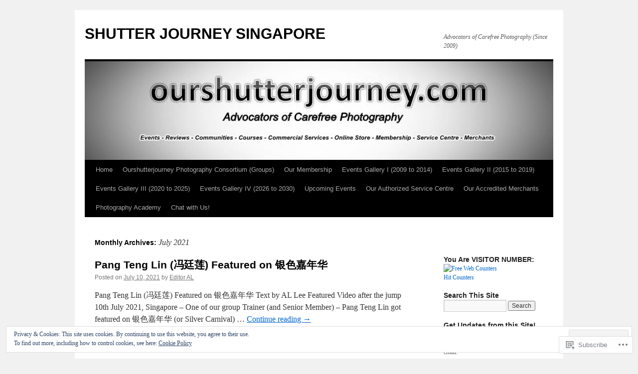

--- FILE ---
content_type: text/html; charset=UTF-8
request_url: https://ourshutterjourney.com/2021/07/
body_size: 27252
content:
<!DOCTYPE html>
<html lang="en">
<head>
<meta charset="UTF-8" />
<title>
July | 2021 | SHUTTER JOURNEY SINGAPORE</title>
<link rel="profile" href="https://gmpg.org/xfn/11" />
<link rel="stylesheet" type="text/css" media="all" href="https://s0.wp.com/wp-content/themes/pub/twentyten/style.css?m=1659017451i&amp;ver=20190507" />
<link rel="pingback" href="https://ourshutterjourney.com/xmlrpc.php">
<meta name='robots' content='max-image-preview:large' />

<!-- Async WordPress.com Remote Login -->
<script id="wpcom_remote_login_js">
var wpcom_remote_login_extra_auth = '';
function wpcom_remote_login_remove_dom_node_id( element_id ) {
	var dom_node = document.getElementById( element_id );
	if ( dom_node ) { dom_node.parentNode.removeChild( dom_node ); }
}
function wpcom_remote_login_remove_dom_node_classes( class_name ) {
	var dom_nodes = document.querySelectorAll( '.' + class_name );
	for ( var i = 0; i < dom_nodes.length; i++ ) {
		dom_nodes[ i ].parentNode.removeChild( dom_nodes[ i ] );
	}
}
function wpcom_remote_login_final_cleanup() {
	wpcom_remote_login_remove_dom_node_classes( "wpcom_remote_login_msg" );
	wpcom_remote_login_remove_dom_node_id( "wpcom_remote_login_key" );
	wpcom_remote_login_remove_dom_node_id( "wpcom_remote_login_validate" );
	wpcom_remote_login_remove_dom_node_id( "wpcom_remote_login_js" );
	wpcom_remote_login_remove_dom_node_id( "wpcom_request_access_iframe" );
	wpcom_remote_login_remove_dom_node_id( "wpcom_request_access_styles" );
}

// Watch for messages back from the remote login
window.addEventListener( "message", function( e ) {
	if ( e.origin === "https://r-login.wordpress.com" ) {
		var data = {};
		try {
			data = JSON.parse( e.data );
		} catch( e ) {
			wpcom_remote_login_final_cleanup();
			return;
		}

		if ( data.msg === 'LOGIN' ) {
			// Clean up the login check iframe
			wpcom_remote_login_remove_dom_node_id( "wpcom_remote_login_key" );

			var id_regex = new RegExp( /^[0-9]+$/ );
			var token_regex = new RegExp( /^.*|.*|.*$/ );
			if (
				token_regex.test( data.token )
				&& id_regex.test( data.wpcomid )
			) {
				// We have everything we need to ask for a login
				var script = document.createElement( "script" );
				script.setAttribute( "id", "wpcom_remote_login_validate" );
				script.src = '/remote-login.php?wpcom_remote_login=validate'
					+ '&wpcomid=' + data.wpcomid
					+ '&token=' + encodeURIComponent( data.token )
					+ '&host=' + window.location.protocol
					+ '//' + window.location.hostname
					+ '&postid=25081'
					+ '&is_singular=';
				document.body.appendChild( script );
			}

			return;
		}

		// Safari ITP, not logged in, so redirect
		if ( data.msg === 'LOGIN-REDIRECT' ) {
			window.location = 'https://wordpress.com/log-in?redirect_to=' + window.location.href;
			return;
		}

		// Safari ITP, storage access failed, remove the request
		if ( data.msg === 'LOGIN-REMOVE' ) {
			var css_zap = 'html { -webkit-transition: margin-top 1s; transition: margin-top 1s; } /* 9001 */ html { margin-top: 0 !important; } * html body { margin-top: 0 !important; } @media screen and ( max-width: 782px ) { html { margin-top: 0 !important; } * html body { margin-top: 0 !important; } }';
			var style_zap = document.createElement( 'style' );
			style_zap.type = 'text/css';
			style_zap.appendChild( document.createTextNode( css_zap ) );
			document.body.appendChild( style_zap );

			var e = document.getElementById( 'wpcom_request_access_iframe' );
			e.parentNode.removeChild( e );

			document.cookie = 'wordpress_com_login_access=denied; path=/; max-age=31536000';

			return;
		}

		// Safari ITP
		if ( data.msg === 'REQUEST_ACCESS' ) {
			console.log( 'request access: safari' );

			// Check ITP iframe enable/disable knob
			if ( wpcom_remote_login_extra_auth !== 'safari_itp_iframe' ) {
				return;
			}

			// If we are in a "private window" there is no ITP.
			var private_window = false;
			try {
				var opendb = window.openDatabase( null, null, null, null );
			} catch( e ) {
				private_window = true;
			}

			if ( private_window ) {
				console.log( 'private window' );
				return;
			}

			var iframe = document.createElement( 'iframe' );
			iframe.id = 'wpcom_request_access_iframe';
			iframe.setAttribute( 'scrolling', 'no' );
			iframe.setAttribute( 'sandbox', 'allow-storage-access-by-user-activation allow-scripts allow-same-origin allow-top-navigation-by-user-activation' );
			iframe.src = 'https://r-login.wordpress.com/remote-login.php?wpcom_remote_login=request_access&origin=' + encodeURIComponent( data.origin ) + '&wpcomid=' + encodeURIComponent( data.wpcomid );

			var css = 'html { -webkit-transition: margin-top 1s; transition: margin-top 1s; } /* 9001 */ html { margin-top: 46px !important; } * html body { margin-top: 46px !important; } @media screen and ( max-width: 660px ) { html { margin-top: 71px !important; } * html body { margin-top: 71px !important; } #wpcom_request_access_iframe { display: block; height: 71px !important; } } #wpcom_request_access_iframe { border: 0px; height: 46px; position: fixed; top: 0; left: 0; width: 100%; min-width: 100%; z-index: 99999; background: #23282d; } ';

			var style = document.createElement( 'style' );
			style.type = 'text/css';
			style.id = 'wpcom_request_access_styles';
			style.appendChild( document.createTextNode( css ) );
			document.body.appendChild( style );

			document.body.appendChild( iframe );
		}

		if ( data.msg === 'DONE' ) {
			wpcom_remote_login_final_cleanup();
		}
	}
}, false );

// Inject the remote login iframe after the page has had a chance to load
// more critical resources
window.addEventListener( "DOMContentLoaded", function( e ) {
	var iframe = document.createElement( "iframe" );
	iframe.style.display = "none";
	iframe.setAttribute( "scrolling", "no" );
	iframe.setAttribute( "id", "wpcom_remote_login_key" );
	iframe.src = "https://r-login.wordpress.com/remote-login.php"
		+ "?wpcom_remote_login=key"
		+ "&origin=aHR0cHM6Ly9vdXJzaHV0dGVyam91cm5leS5jb20%3D"
		+ "&wpcomid=16134153"
		+ "&time=" + Math.floor( Date.now() / 1000 );
	document.body.appendChild( iframe );
}, false );
</script>
<link rel='dns-prefetch' href='//s0.wp.com' />
<link rel='dns-prefetch' href='//af.pubmine.com' />
<link rel="alternate" type="application/rss+xml" title="SHUTTER JOURNEY SINGAPORE &raquo; Feed" href="https://ourshutterjourney.com/feed/" />
<link rel="alternate" type="application/rss+xml" title="SHUTTER JOURNEY SINGAPORE &raquo; Comments Feed" href="https://ourshutterjourney.com/comments/feed/" />
	<script type="text/javascript">
		/* <![CDATA[ */
		function addLoadEvent(func) {
			var oldonload = window.onload;
			if (typeof window.onload != 'function') {
				window.onload = func;
			} else {
				window.onload = function () {
					oldonload();
					func();
				}
			}
		}
		/* ]]> */
	</script>
	<link crossorigin='anonymous' rel='stylesheet' id='all-css-0-1' href='/_static/??/wp-content/mu-plugins/widgets/eu-cookie-law/templates/style.css,/wp-content/mu-plugins/likes/jetpack-likes.css?m=1743883414j&cssminify=yes' type='text/css' media='all' />
<style id='wp-emoji-styles-inline-css'>

	img.wp-smiley, img.emoji {
		display: inline !important;
		border: none !important;
		box-shadow: none !important;
		height: 1em !important;
		width: 1em !important;
		margin: 0 0.07em !important;
		vertical-align: -0.1em !important;
		background: none !important;
		padding: 0 !important;
	}
/*# sourceURL=wp-emoji-styles-inline-css */
</style>
<link crossorigin='anonymous' rel='stylesheet' id='all-css-2-1' href='/wp-content/plugins/gutenberg-core/v22.2.0/build/styles/block-library/style.css?m=1764855221i&cssminify=yes' type='text/css' media='all' />
<style id='wp-block-library-inline-css'>
.has-text-align-justify {
	text-align:justify;
}
.has-text-align-justify{text-align:justify;}

/*# sourceURL=wp-block-library-inline-css */
</style><style id='global-styles-inline-css'>
:root{--wp--preset--aspect-ratio--square: 1;--wp--preset--aspect-ratio--4-3: 4/3;--wp--preset--aspect-ratio--3-4: 3/4;--wp--preset--aspect-ratio--3-2: 3/2;--wp--preset--aspect-ratio--2-3: 2/3;--wp--preset--aspect-ratio--16-9: 16/9;--wp--preset--aspect-ratio--9-16: 9/16;--wp--preset--color--black: #000;--wp--preset--color--cyan-bluish-gray: #abb8c3;--wp--preset--color--white: #fff;--wp--preset--color--pale-pink: #f78da7;--wp--preset--color--vivid-red: #cf2e2e;--wp--preset--color--luminous-vivid-orange: #ff6900;--wp--preset--color--luminous-vivid-amber: #fcb900;--wp--preset--color--light-green-cyan: #7bdcb5;--wp--preset--color--vivid-green-cyan: #00d084;--wp--preset--color--pale-cyan-blue: #8ed1fc;--wp--preset--color--vivid-cyan-blue: #0693e3;--wp--preset--color--vivid-purple: #9b51e0;--wp--preset--color--blue: #0066cc;--wp--preset--color--medium-gray: #666;--wp--preset--color--light-gray: #f1f1f1;--wp--preset--gradient--vivid-cyan-blue-to-vivid-purple: linear-gradient(135deg,rgb(6,147,227) 0%,rgb(155,81,224) 100%);--wp--preset--gradient--light-green-cyan-to-vivid-green-cyan: linear-gradient(135deg,rgb(122,220,180) 0%,rgb(0,208,130) 100%);--wp--preset--gradient--luminous-vivid-amber-to-luminous-vivid-orange: linear-gradient(135deg,rgb(252,185,0) 0%,rgb(255,105,0) 100%);--wp--preset--gradient--luminous-vivid-orange-to-vivid-red: linear-gradient(135deg,rgb(255,105,0) 0%,rgb(207,46,46) 100%);--wp--preset--gradient--very-light-gray-to-cyan-bluish-gray: linear-gradient(135deg,rgb(238,238,238) 0%,rgb(169,184,195) 100%);--wp--preset--gradient--cool-to-warm-spectrum: linear-gradient(135deg,rgb(74,234,220) 0%,rgb(151,120,209) 20%,rgb(207,42,186) 40%,rgb(238,44,130) 60%,rgb(251,105,98) 80%,rgb(254,248,76) 100%);--wp--preset--gradient--blush-light-purple: linear-gradient(135deg,rgb(255,206,236) 0%,rgb(152,150,240) 100%);--wp--preset--gradient--blush-bordeaux: linear-gradient(135deg,rgb(254,205,165) 0%,rgb(254,45,45) 50%,rgb(107,0,62) 100%);--wp--preset--gradient--luminous-dusk: linear-gradient(135deg,rgb(255,203,112) 0%,rgb(199,81,192) 50%,rgb(65,88,208) 100%);--wp--preset--gradient--pale-ocean: linear-gradient(135deg,rgb(255,245,203) 0%,rgb(182,227,212) 50%,rgb(51,167,181) 100%);--wp--preset--gradient--electric-grass: linear-gradient(135deg,rgb(202,248,128) 0%,rgb(113,206,126) 100%);--wp--preset--gradient--midnight: linear-gradient(135deg,rgb(2,3,129) 0%,rgb(40,116,252) 100%);--wp--preset--font-size--small: 13px;--wp--preset--font-size--medium: 20px;--wp--preset--font-size--large: 36px;--wp--preset--font-size--x-large: 42px;--wp--preset--font-family--albert-sans: 'Albert Sans', sans-serif;--wp--preset--font-family--alegreya: Alegreya, serif;--wp--preset--font-family--arvo: Arvo, serif;--wp--preset--font-family--bodoni-moda: 'Bodoni Moda', serif;--wp--preset--font-family--bricolage-grotesque: 'Bricolage Grotesque', sans-serif;--wp--preset--font-family--cabin: Cabin, sans-serif;--wp--preset--font-family--chivo: Chivo, sans-serif;--wp--preset--font-family--commissioner: Commissioner, sans-serif;--wp--preset--font-family--cormorant: Cormorant, serif;--wp--preset--font-family--courier-prime: 'Courier Prime', monospace;--wp--preset--font-family--crimson-pro: 'Crimson Pro', serif;--wp--preset--font-family--dm-mono: 'DM Mono', monospace;--wp--preset--font-family--dm-sans: 'DM Sans', sans-serif;--wp--preset--font-family--dm-serif-display: 'DM Serif Display', serif;--wp--preset--font-family--domine: Domine, serif;--wp--preset--font-family--eb-garamond: 'EB Garamond', serif;--wp--preset--font-family--epilogue: Epilogue, sans-serif;--wp--preset--font-family--fahkwang: Fahkwang, sans-serif;--wp--preset--font-family--figtree: Figtree, sans-serif;--wp--preset--font-family--fira-sans: 'Fira Sans', sans-serif;--wp--preset--font-family--fjalla-one: 'Fjalla One', sans-serif;--wp--preset--font-family--fraunces: Fraunces, serif;--wp--preset--font-family--gabarito: Gabarito, system-ui;--wp--preset--font-family--ibm-plex-mono: 'IBM Plex Mono', monospace;--wp--preset--font-family--ibm-plex-sans: 'IBM Plex Sans', sans-serif;--wp--preset--font-family--ibarra-real-nova: 'Ibarra Real Nova', serif;--wp--preset--font-family--instrument-serif: 'Instrument Serif', serif;--wp--preset--font-family--inter: Inter, sans-serif;--wp--preset--font-family--josefin-sans: 'Josefin Sans', sans-serif;--wp--preset--font-family--jost: Jost, sans-serif;--wp--preset--font-family--libre-baskerville: 'Libre Baskerville', serif;--wp--preset--font-family--libre-franklin: 'Libre Franklin', sans-serif;--wp--preset--font-family--literata: Literata, serif;--wp--preset--font-family--lora: Lora, serif;--wp--preset--font-family--merriweather: Merriweather, serif;--wp--preset--font-family--montserrat: Montserrat, sans-serif;--wp--preset--font-family--newsreader: Newsreader, serif;--wp--preset--font-family--noto-sans-mono: 'Noto Sans Mono', sans-serif;--wp--preset--font-family--nunito: Nunito, sans-serif;--wp--preset--font-family--open-sans: 'Open Sans', sans-serif;--wp--preset--font-family--overpass: Overpass, sans-serif;--wp--preset--font-family--pt-serif: 'PT Serif', serif;--wp--preset--font-family--petrona: Petrona, serif;--wp--preset--font-family--piazzolla: Piazzolla, serif;--wp--preset--font-family--playfair-display: 'Playfair Display', serif;--wp--preset--font-family--plus-jakarta-sans: 'Plus Jakarta Sans', sans-serif;--wp--preset--font-family--poppins: Poppins, sans-serif;--wp--preset--font-family--raleway: Raleway, sans-serif;--wp--preset--font-family--roboto: Roboto, sans-serif;--wp--preset--font-family--roboto-slab: 'Roboto Slab', serif;--wp--preset--font-family--rubik: Rubik, sans-serif;--wp--preset--font-family--rufina: Rufina, serif;--wp--preset--font-family--sora: Sora, sans-serif;--wp--preset--font-family--source-sans-3: 'Source Sans 3', sans-serif;--wp--preset--font-family--source-serif-4: 'Source Serif 4', serif;--wp--preset--font-family--space-mono: 'Space Mono', monospace;--wp--preset--font-family--syne: Syne, sans-serif;--wp--preset--font-family--texturina: Texturina, serif;--wp--preset--font-family--urbanist: Urbanist, sans-serif;--wp--preset--font-family--work-sans: 'Work Sans', sans-serif;--wp--preset--spacing--20: 0.44rem;--wp--preset--spacing--30: 0.67rem;--wp--preset--spacing--40: 1rem;--wp--preset--spacing--50: 1.5rem;--wp--preset--spacing--60: 2.25rem;--wp--preset--spacing--70: 3.38rem;--wp--preset--spacing--80: 5.06rem;--wp--preset--shadow--natural: 6px 6px 9px rgba(0, 0, 0, 0.2);--wp--preset--shadow--deep: 12px 12px 50px rgba(0, 0, 0, 0.4);--wp--preset--shadow--sharp: 6px 6px 0px rgba(0, 0, 0, 0.2);--wp--preset--shadow--outlined: 6px 6px 0px -3px rgb(255, 255, 255), 6px 6px rgb(0, 0, 0);--wp--preset--shadow--crisp: 6px 6px 0px rgb(0, 0, 0);}:where(.is-layout-flex){gap: 0.5em;}:where(.is-layout-grid){gap: 0.5em;}body .is-layout-flex{display: flex;}.is-layout-flex{flex-wrap: wrap;align-items: center;}.is-layout-flex > :is(*, div){margin: 0;}body .is-layout-grid{display: grid;}.is-layout-grid > :is(*, div){margin: 0;}:where(.wp-block-columns.is-layout-flex){gap: 2em;}:where(.wp-block-columns.is-layout-grid){gap: 2em;}:where(.wp-block-post-template.is-layout-flex){gap: 1.25em;}:where(.wp-block-post-template.is-layout-grid){gap: 1.25em;}.has-black-color{color: var(--wp--preset--color--black) !important;}.has-cyan-bluish-gray-color{color: var(--wp--preset--color--cyan-bluish-gray) !important;}.has-white-color{color: var(--wp--preset--color--white) !important;}.has-pale-pink-color{color: var(--wp--preset--color--pale-pink) !important;}.has-vivid-red-color{color: var(--wp--preset--color--vivid-red) !important;}.has-luminous-vivid-orange-color{color: var(--wp--preset--color--luminous-vivid-orange) !important;}.has-luminous-vivid-amber-color{color: var(--wp--preset--color--luminous-vivid-amber) !important;}.has-light-green-cyan-color{color: var(--wp--preset--color--light-green-cyan) !important;}.has-vivid-green-cyan-color{color: var(--wp--preset--color--vivid-green-cyan) !important;}.has-pale-cyan-blue-color{color: var(--wp--preset--color--pale-cyan-blue) !important;}.has-vivid-cyan-blue-color{color: var(--wp--preset--color--vivid-cyan-blue) !important;}.has-vivid-purple-color{color: var(--wp--preset--color--vivid-purple) !important;}.has-black-background-color{background-color: var(--wp--preset--color--black) !important;}.has-cyan-bluish-gray-background-color{background-color: var(--wp--preset--color--cyan-bluish-gray) !important;}.has-white-background-color{background-color: var(--wp--preset--color--white) !important;}.has-pale-pink-background-color{background-color: var(--wp--preset--color--pale-pink) !important;}.has-vivid-red-background-color{background-color: var(--wp--preset--color--vivid-red) !important;}.has-luminous-vivid-orange-background-color{background-color: var(--wp--preset--color--luminous-vivid-orange) !important;}.has-luminous-vivid-amber-background-color{background-color: var(--wp--preset--color--luminous-vivid-amber) !important;}.has-light-green-cyan-background-color{background-color: var(--wp--preset--color--light-green-cyan) !important;}.has-vivid-green-cyan-background-color{background-color: var(--wp--preset--color--vivid-green-cyan) !important;}.has-pale-cyan-blue-background-color{background-color: var(--wp--preset--color--pale-cyan-blue) !important;}.has-vivid-cyan-blue-background-color{background-color: var(--wp--preset--color--vivid-cyan-blue) !important;}.has-vivid-purple-background-color{background-color: var(--wp--preset--color--vivid-purple) !important;}.has-black-border-color{border-color: var(--wp--preset--color--black) !important;}.has-cyan-bluish-gray-border-color{border-color: var(--wp--preset--color--cyan-bluish-gray) !important;}.has-white-border-color{border-color: var(--wp--preset--color--white) !important;}.has-pale-pink-border-color{border-color: var(--wp--preset--color--pale-pink) !important;}.has-vivid-red-border-color{border-color: var(--wp--preset--color--vivid-red) !important;}.has-luminous-vivid-orange-border-color{border-color: var(--wp--preset--color--luminous-vivid-orange) !important;}.has-luminous-vivid-amber-border-color{border-color: var(--wp--preset--color--luminous-vivid-amber) !important;}.has-light-green-cyan-border-color{border-color: var(--wp--preset--color--light-green-cyan) !important;}.has-vivid-green-cyan-border-color{border-color: var(--wp--preset--color--vivid-green-cyan) !important;}.has-pale-cyan-blue-border-color{border-color: var(--wp--preset--color--pale-cyan-blue) !important;}.has-vivid-cyan-blue-border-color{border-color: var(--wp--preset--color--vivid-cyan-blue) !important;}.has-vivid-purple-border-color{border-color: var(--wp--preset--color--vivid-purple) !important;}.has-vivid-cyan-blue-to-vivid-purple-gradient-background{background: var(--wp--preset--gradient--vivid-cyan-blue-to-vivid-purple) !important;}.has-light-green-cyan-to-vivid-green-cyan-gradient-background{background: var(--wp--preset--gradient--light-green-cyan-to-vivid-green-cyan) !important;}.has-luminous-vivid-amber-to-luminous-vivid-orange-gradient-background{background: var(--wp--preset--gradient--luminous-vivid-amber-to-luminous-vivid-orange) !important;}.has-luminous-vivid-orange-to-vivid-red-gradient-background{background: var(--wp--preset--gradient--luminous-vivid-orange-to-vivid-red) !important;}.has-very-light-gray-to-cyan-bluish-gray-gradient-background{background: var(--wp--preset--gradient--very-light-gray-to-cyan-bluish-gray) !important;}.has-cool-to-warm-spectrum-gradient-background{background: var(--wp--preset--gradient--cool-to-warm-spectrum) !important;}.has-blush-light-purple-gradient-background{background: var(--wp--preset--gradient--blush-light-purple) !important;}.has-blush-bordeaux-gradient-background{background: var(--wp--preset--gradient--blush-bordeaux) !important;}.has-luminous-dusk-gradient-background{background: var(--wp--preset--gradient--luminous-dusk) !important;}.has-pale-ocean-gradient-background{background: var(--wp--preset--gradient--pale-ocean) !important;}.has-electric-grass-gradient-background{background: var(--wp--preset--gradient--electric-grass) !important;}.has-midnight-gradient-background{background: var(--wp--preset--gradient--midnight) !important;}.has-small-font-size{font-size: var(--wp--preset--font-size--small) !important;}.has-medium-font-size{font-size: var(--wp--preset--font-size--medium) !important;}.has-large-font-size{font-size: var(--wp--preset--font-size--large) !important;}.has-x-large-font-size{font-size: var(--wp--preset--font-size--x-large) !important;}.has-albert-sans-font-family{font-family: var(--wp--preset--font-family--albert-sans) !important;}.has-alegreya-font-family{font-family: var(--wp--preset--font-family--alegreya) !important;}.has-arvo-font-family{font-family: var(--wp--preset--font-family--arvo) !important;}.has-bodoni-moda-font-family{font-family: var(--wp--preset--font-family--bodoni-moda) !important;}.has-bricolage-grotesque-font-family{font-family: var(--wp--preset--font-family--bricolage-grotesque) !important;}.has-cabin-font-family{font-family: var(--wp--preset--font-family--cabin) !important;}.has-chivo-font-family{font-family: var(--wp--preset--font-family--chivo) !important;}.has-commissioner-font-family{font-family: var(--wp--preset--font-family--commissioner) !important;}.has-cormorant-font-family{font-family: var(--wp--preset--font-family--cormorant) !important;}.has-courier-prime-font-family{font-family: var(--wp--preset--font-family--courier-prime) !important;}.has-crimson-pro-font-family{font-family: var(--wp--preset--font-family--crimson-pro) !important;}.has-dm-mono-font-family{font-family: var(--wp--preset--font-family--dm-mono) !important;}.has-dm-sans-font-family{font-family: var(--wp--preset--font-family--dm-sans) !important;}.has-dm-serif-display-font-family{font-family: var(--wp--preset--font-family--dm-serif-display) !important;}.has-domine-font-family{font-family: var(--wp--preset--font-family--domine) !important;}.has-eb-garamond-font-family{font-family: var(--wp--preset--font-family--eb-garamond) !important;}.has-epilogue-font-family{font-family: var(--wp--preset--font-family--epilogue) !important;}.has-fahkwang-font-family{font-family: var(--wp--preset--font-family--fahkwang) !important;}.has-figtree-font-family{font-family: var(--wp--preset--font-family--figtree) !important;}.has-fira-sans-font-family{font-family: var(--wp--preset--font-family--fira-sans) !important;}.has-fjalla-one-font-family{font-family: var(--wp--preset--font-family--fjalla-one) !important;}.has-fraunces-font-family{font-family: var(--wp--preset--font-family--fraunces) !important;}.has-gabarito-font-family{font-family: var(--wp--preset--font-family--gabarito) !important;}.has-ibm-plex-mono-font-family{font-family: var(--wp--preset--font-family--ibm-plex-mono) !important;}.has-ibm-plex-sans-font-family{font-family: var(--wp--preset--font-family--ibm-plex-sans) !important;}.has-ibarra-real-nova-font-family{font-family: var(--wp--preset--font-family--ibarra-real-nova) !important;}.has-instrument-serif-font-family{font-family: var(--wp--preset--font-family--instrument-serif) !important;}.has-inter-font-family{font-family: var(--wp--preset--font-family--inter) !important;}.has-josefin-sans-font-family{font-family: var(--wp--preset--font-family--josefin-sans) !important;}.has-jost-font-family{font-family: var(--wp--preset--font-family--jost) !important;}.has-libre-baskerville-font-family{font-family: var(--wp--preset--font-family--libre-baskerville) !important;}.has-libre-franklin-font-family{font-family: var(--wp--preset--font-family--libre-franklin) !important;}.has-literata-font-family{font-family: var(--wp--preset--font-family--literata) !important;}.has-lora-font-family{font-family: var(--wp--preset--font-family--lora) !important;}.has-merriweather-font-family{font-family: var(--wp--preset--font-family--merriweather) !important;}.has-montserrat-font-family{font-family: var(--wp--preset--font-family--montserrat) !important;}.has-newsreader-font-family{font-family: var(--wp--preset--font-family--newsreader) !important;}.has-noto-sans-mono-font-family{font-family: var(--wp--preset--font-family--noto-sans-mono) !important;}.has-nunito-font-family{font-family: var(--wp--preset--font-family--nunito) !important;}.has-open-sans-font-family{font-family: var(--wp--preset--font-family--open-sans) !important;}.has-overpass-font-family{font-family: var(--wp--preset--font-family--overpass) !important;}.has-pt-serif-font-family{font-family: var(--wp--preset--font-family--pt-serif) !important;}.has-petrona-font-family{font-family: var(--wp--preset--font-family--petrona) !important;}.has-piazzolla-font-family{font-family: var(--wp--preset--font-family--piazzolla) !important;}.has-playfair-display-font-family{font-family: var(--wp--preset--font-family--playfair-display) !important;}.has-plus-jakarta-sans-font-family{font-family: var(--wp--preset--font-family--plus-jakarta-sans) !important;}.has-poppins-font-family{font-family: var(--wp--preset--font-family--poppins) !important;}.has-raleway-font-family{font-family: var(--wp--preset--font-family--raleway) !important;}.has-roboto-font-family{font-family: var(--wp--preset--font-family--roboto) !important;}.has-roboto-slab-font-family{font-family: var(--wp--preset--font-family--roboto-slab) !important;}.has-rubik-font-family{font-family: var(--wp--preset--font-family--rubik) !important;}.has-rufina-font-family{font-family: var(--wp--preset--font-family--rufina) !important;}.has-sora-font-family{font-family: var(--wp--preset--font-family--sora) !important;}.has-source-sans-3-font-family{font-family: var(--wp--preset--font-family--source-sans-3) !important;}.has-source-serif-4-font-family{font-family: var(--wp--preset--font-family--source-serif-4) !important;}.has-space-mono-font-family{font-family: var(--wp--preset--font-family--space-mono) !important;}.has-syne-font-family{font-family: var(--wp--preset--font-family--syne) !important;}.has-texturina-font-family{font-family: var(--wp--preset--font-family--texturina) !important;}.has-urbanist-font-family{font-family: var(--wp--preset--font-family--urbanist) !important;}.has-work-sans-font-family{font-family: var(--wp--preset--font-family--work-sans) !important;}
/*# sourceURL=global-styles-inline-css */
</style>

<style id='classic-theme-styles-inline-css'>
/*! This file is auto-generated */
.wp-block-button__link{color:#fff;background-color:#32373c;border-radius:9999px;box-shadow:none;text-decoration:none;padding:calc(.667em + 2px) calc(1.333em + 2px);font-size:1.125em}.wp-block-file__button{background:#32373c;color:#fff;text-decoration:none}
/*# sourceURL=/wp-includes/css/classic-themes.min.css */
</style>
<link crossorigin='anonymous' rel='stylesheet' id='all-css-4-1' href='/_static/??-eJyNj10KwjAQhC/kZkkVrQ/iWZp0qdGkDd2Ntbc3bfEHhOLLsgzzzTA4RLBdK9QKRp8a1zLazvjO3hgLpUulgV2InqCnu9ph7VjeDmAZPSnLvMGvoJDgk9VT1kOsZHIEql1FnkK2rWGDqxuSjPPrB6HHOhJzDRgTe2KGfINLAeSSu/iHW2SMyaAMWRizisum/7zzcJg7J+AcTnpf6nJbFMfD9Qndu37a&cssminify=yes' type='text/css' media='all' />
<style id='jetpack_facebook_likebox-inline-css'>
.widget_facebook_likebox {
	overflow: hidden;
}

/*# sourceURL=/wp-content/mu-plugins/jetpack-plugin/sun/modules/widgets/facebook-likebox/style.css */
</style>
<link crossorigin='anonymous' rel='stylesheet' id='all-css-6-1' href='/_static/??-eJzTLy/QTc7PK0nNK9HPLdUtyClNz8wr1i9KTcrJTwcy0/WTi5G5ekCujj52Temp+bo5+cmJJZn5eSgc3bScxMwikFb7XFtDE1NLExMLc0OTLACohS2q&cssminify=yes' type='text/css' media='all' />
<style id='jetpack-global-styles-frontend-style-inline-css'>
:root { --font-headings: unset; --font-base: unset; --font-headings-default: -apple-system,BlinkMacSystemFont,"Segoe UI",Roboto,Oxygen-Sans,Ubuntu,Cantarell,"Helvetica Neue",sans-serif; --font-base-default: -apple-system,BlinkMacSystemFont,"Segoe UI",Roboto,Oxygen-Sans,Ubuntu,Cantarell,"Helvetica Neue",sans-serif;}
/*# sourceURL=jetpack-global-styles-frontend-style-inline-css */
</style>
<link crossorigin='anonymous' rel='stylesheet' id='all-css-8-1' href='/_static/??-eJyNjcsKAjEMRX/IGtQZBxfip0hMS9sxTYppGfx7H7gRN+7ugcs5sFRHKi1Ig9Jd5R6zGMyhVaTrh8G6QFHfORhYwlvw6P39PbPENZmt4G/ROQuBKWVkxxrVvuBH1lIoz2waILJekF+HUzlupnG3nQ77YZwfuRJIaQ==&cssminify=yes' type='text/css' media='all' />
<script type="text/javascript" id="wpcom-actionbar-placeholder-js-extra">
/* <![CDATA[ */
var actionbardata = {"siteID":"16134153","postID":"0","siteURL":"https://ourshutterjourney.com","xhrURL":"https://ourshutterjourney.com/wp-admin/admin-ajax.php","nonce":"8d63a61e57","isLoggedIn":"","statusMessage":"","subsEmailDefault":"instantly","proxyScriptUrl":"https://s0.wp.com/wp-content/js/wpcom-proxy-request.js?m=1513050504i&amp;ver=20211021","i18n":{"followedText":"New posts from this site will now appear in your \u003Ca href=\"https://wordpress.com/reader\"\u003EReader\u003C/a\u003E","foldBar":"Collapse this bar","unfoldBar":"Expand this bar","shortLinkCopied":"Shortlink copied to clipboard."}};
//# sourceURL=wpcom-actionbar-placeholder-js-extra
/* ]]> */
</script>
<script type="text/javascript" id="jetpack-mu-wpcom-settings-js-before">
/* <![CDATA[ */
var JETPACK_MU_WPCOM_SETTINGS = {"assetsUrl":"https://s0.wp.com/wp-content/mu-plugins/jetpack-mu-wpcom-plugin/sun/jetpack_vendor/automattic/jetpack-mu-wpcom/src/build/"};
//# sourceURL=jetpack-mu-wpcom-settings-js-before
/* ]]> */
</script>
<script crossorigin='anonymous' type='text/javascript'  src='/_static/??/wp-content/js/rlt-proxy.js,/wp-content/blog-plugins/wordads-classes/js/cmp/v2/cmp-non-gdpr.js?m=1720530689j'></script>
<script type="text/javascript" id="rlt-proxy-js-after">
/* <![CDATA[ */
	rltInitialize( {"token":null,"iframeOrigins":["https:\/\/widgets.wp.com"]} );
//# sourceURL=rlt-proxy-js-after
/* ]]> */
</script>
<link rel="EditURI" type="application/rsd+xml" title="RSD" href="https://ourshutterjourney.wordpress.com/xmlrpc.php?rsd" />
<meta name="generator" content="WordPress.com" />

<!-- Jetpack Open Graph Tags -->
<meta property="og:type" content="website" />
<meta property="og:title" content="July 2021 &#8211; SHUTTER JOURNEY SINGAPORE" />
<meta property="og:site_name" content="SHUTTER JOURNEY SINGAPORE" />
<meta property="og:image" content="https://s0.wp.com/_si/?t=[base64].sZ4cRr8W6qnvwE7qeXegBO1LzS68FUk9fnkroqh4yHEMQ" />
<meta property="og:image:width" content="1200" />
<meta property="og:image:height" content="630" />
<meta property="og:image:alt" content="" />
<meta property="og:locale" content="en_US" />
<meta name="twitter:creator" content="@ShutterJourney" />
<meta name="twitter:site" content="@ShutterJourney" />

<!-- End Jetpack Open Graph Tags -->
<link rel='openid.server' href='https://ourshutterjourney.com/?openidserver=1' />
<link rel='openid.delegate' href='https://ourshutterjourney.com/' />
<link rel="search" type="application/opensearchdescription+xml" href="https://ourshutterjourney.com/osd.xml" title="SHUTTER JOURNEY SINGAPORE" />
<link rel="search" type="application/opensearchdescription+xml" href="https://s1.wp.com/opensearch.xml" title="WordPress.com" />
		<style type="text/css">
			.recentcomments a {
				display: inline !important;
				padding: 0 !important;
				margin: 0 !important;
			}

			table.recentcommentsavatartop img.avatar, table.recentcommentsavatarend img.avatar {
				border: 0px;
				margin: 0;
			}

			table.recentcommentsavatartop a, table.recentcommentsavatarend a {
				border: 0px !important;
				background-color: transparent !important;
			}

			td.recentcommentsavatarend, td.recentcommentsavatartop {
				padding: 0px 0px 1px 0px;
				margin: 0px;
			}

			td.recentcommentstextend {
				border: none !important;
				padding: 0px 0px 2px 10px;
			}

			.rtl td.recentcommentstextend {
				padding: 0px 10px 2px 0px;
			}

			td.recentcommentstexttop {
				border: none;
				padding: 0px 0px 0px 10px;
			}

			.rtl td.recentcommentstexttop {
				padding: 0px 10px 0px 0px;
			}
		</style>
		<meta name="description" content="1 post published by Editor AL during July 2021" />
<script type="text/javascript">
/* <![CDATA[ */
var wa_client = {}; wa_client.cmd = []; wa_client.config = { 'blog_id': 16134153, 'blog_language': 'en', 'is_wordads': true, 'hosting_type': 1, 'afp_account_id': null, 'afp_host_id': 5038568878849053, 'theme': 'pub/twentyten', '_': { 'title': 'Advertisement', 'privacy_settings': 'Privacy Settings' }, 'formats': [ 'belowpost', 'bottom_sticky', 'sidebar_sticky_right', 'sidebar', 'top', 'shortcode', 'gutenberg_rectangle', 'gutenberg_leaderboard', 'gutenberg_mobile_leaderboard', 'gutenberg_skyscraper' ] };
/* ]]> */
</script>
		<script type="text/javascript">

			window.doNotSellCallback = function() {

				var linkElements = [
					'a[href="https://wordpress.com/?ref=footer_blog"]',
					'a[href="https://wordpress.com/?ref=footer_website"]',
					'a[href="https://wordpress.com/?ref=vertical_footer"]',
					'a[href^="https://wordpress.com/?ref=footer_segment_"]',
				].join(',');

				var dnsLink = document.createElement( 'a' );
				dnsLink.href = 'https://wordpress.com/advertising-program-optout/';
				dnsLink.classList.add( 'do-not-sell-link' );
				dnsLink.rel = 'nofollow';
				dnsLink.style.marginLeft = '0.5em';
				dnsLink.textContent = 'Do Not Sell or Share My Personal Information';

				var creditLinks = document.querySelectorAll( linkElements );

				if ( 0 === creditLinks.length ) {
					return false;
				}

				Array.prototype.forEach.call( creditLinks, function( el ) {
					el.insertAdjacentElement( 'afterend', dnsLink );
				});

				return true;
			};

		</script>
		<link rel="icon" href="https://ourshutterjourney.com/wp-content/uploads/2017/07/cropped-sjslogo2011a.png?w=32" sizes="32x32" />
<link rel="icon" href="https://ourshutterjourney.com/wp-content/uploads/2017/07/cropped-sjslogo2011a.png?w=192" sizes="192x192" />
<link rel="apple-touch-icon" href="https://ourshutterjourney.com/wp-content/uploads/2017/07/cropped-sjslogo2011a.png?w=180" />
<meta name="msapplication-TileImage" content="https://ourshutterjourney.com/wp-content/uploads/2017/07/cropped-sjslogo2011a.png?w=270" />
			<link rel="stylesheet" id="custom-css-css" type="text/css" href="https://s0.wp.com/?custom-css=1&#038;csblog=15Heh&#038;cscache=6&#038;csrev=16" />
			<script type="text/javascript">
	window.google_analytics_uacct = "UA-52447-2";
</script>

<script type="text/javascript">
	var _gaq = _gaq || [];
	_gaq.push(['_setAccount', 'UA-52447-2']);
	_gaq.push(['_gat._anonymizeIp']);
	_gaq.push(['_setDomainName', 'none']);
	_gaq.push(['_setAllowLinker', true]);
	_gaq.push(['_initData']);
	_gaq.push(['_trackPageview']);

	(function() {
		var ga = document.createElement('script'); ga.type = 'text/javascript'; ga.async = true;
		ga.src = ('https:' == document.location.protocol ? 'https://ssl' : 'http://www') + '.google-analytics.com/ga.js';
		(document.getElementsByTagName('head')[0] || document.getElementsByTagName('body')[0]).appendChild(ga);
	})();
</script>
<link crossorigin='anonymous' rel='stylesheet' id='all-css-0-3' href='/_static/??-eJydjtsKwkAMRH/INtQL6oP4KdKmoaTd3YQmy+LfW/ECvqlvc4bhMFC0QklOySHmSkMeOBmM5Nri9GSwnODCCaELgpOBFVaaazRbwdeCKH0OZIDtLNkovDev4kff41Dm0C/YGc6szrJsP6iOnP48WrgfyA1ctFKxJZlfA91t53hq9rvN8dBsm/V4A009eyk=&cssminify=yes' type='text/css' media='all' />
</head>

<body class="archive date custom-background wp-theme-pubtwentyten customizer-styles-applied single-author jetpack-reblog-enabled">
<div id="wrapper" class="hfeed">
	<div id="header">
		<div id="masthead">
			<div id="branding" role="banner">
								<div id="site-title">
					<span>
						<a href="https://ourshutterjourney.com/" title="SHUTTER JOURNEY SINGAPORE" rel="home">SHUTTER JOURNEY SINGAPORE</a>
					</span>
				</div>
				<div id="site-description">Advocators of Carefree Photography (Since 2009)</div>

									<a class="home-link" href="https://ourshutterjourney.com/" title="SHUTTER JOURNEY SINGAPORE" rel="home">
						<img src="https://ourshutterjourney.com/wp-content/uploads/2018/06/cropped-a6.jpg" width="940" height="198" alt="" />
					</a>
								</div><!-- #branding -->

			<div id="access" role="navigation">
								<div class="skip-link screen-reader-text"><a href="#content" title="Skip to content">Skip to content</a></div>
				<div class="menu-header"><ul id="menu-menu-1" class="menu"><li id="menu-item-31097" class="menu-item menu-item-type-custom menu-item-object-custom menu-item-home menu-item-31097"><a href="https://ourshutterjourney.com/">Home</a></li>
<li id="menu-item-31127" class="menu-item menu-item-type-post_type menu-item-object-page menu-item-has-children menu-item-31127"><a href="https://ourshutterjourney.com/about/">Ourshutterjourney Photography Consortium (Groups)</a>
<ul class="sub-menu">
	<li id="menu-item-31098" class="menu-item menu-item-type-post_type menu-item-object-page menu-item-31098"><a href="https://ourshutterjourney.com/editorialteam/">About the Editorial Team</a></li>
	<li id="menu-item-31099" class="menu-item menu-item-type-post_type menu-item-object-page menu-item-31099"><a href="https://ourshutterjourney.com/editorialteam/about-the-team/">About the Administrator Team</a></li>
</ul>
</li>
<li id="menu-item-31157" class="menu-item menu-item-type-post_type menu-item-object-page menu-item-31157"><a href="https://ourshutterjourney.com/membership/">Our Membership</a></li>
<li id="menu-item-31103" class="menu-item menu-item-type-post_type menu-item-object-page menu-item-31103"><a href="https://ourshutterjourney.com/events-gallery-i-2009-to-2014/">Events Gallery I (2009 to 2014)</a></li>
<li id="menu-item-31104" class="menu-item menu-item-type-post_type menu-item-object-page menu-item-31104"><a href="https://ourshutterjourney.com/events-gallery-ii-2015-to-2019/">Events Gallery II (2015 to 2019)</a></li>
<li id="menu-item-31151" class="menu-item menu-item-type-post_type menu-item-object-page menu-item-31151"><a href="https://ourshutterjourney.com/events-gallery-iii-2020-to-2025/">Events Gallery III (2020 to 2025)</a></li>
<li id="menu-item-31306" class="menu-item menu-item-type-post_type menu-item-object-page menu-item-31306"><a href="https://ourshutterjourney.com/events-gallery-iv-2026-to-2030/">Events Gallery IV (2026 to 2030)</a></li>
<li id="menu-item-31158" class="menu-item menu-item-type-post_type menu-item-object-page menu-item-31158"><a href="https://ourshutterjourney.com/sjs-events/">Upcoming Events</a></li>
<li id="menu-item-31156" class="menu-item menu-item-type-post_type menu-item-object-page menu-item-31156"><a href="https://ourshutterjourney.com/our-authorized-service-centre/">Our Authorized Service Centre</a></li>
<li id="menu-item-31152" class="menu-item menu-item-type-post_type menu-item-object-page menu-item-has-children menu-item-31152"><a href="https://ourshutterjourney.com/our-accredited-merchants/">Our Accredited Merchants</a>
<ul class="sub-menu">
	<li id="menu-item-31154" class="menu-item menu-item-type-post_type menu-item-object-page menu-item-31154"><a href="https://ourshutterjourney.com/our-accredited-merchants/our-lifestyle-merchants-new-2/">Our Lifestyle Merchants</a></li>
	<li id="menu-item-31153" class="menu-item menu-item-type-post_type menu-item-object-page menu-item-31153"><a href="https://ourshutterjourney.com/our-accredited-merchants/accreditation-application/">Merchant Accreditation Application</a></li>
</ul>
</li>
<li id="menu-item-31159" class="menu-item menu-item-type-post_type menu-item-object-page menu-item-has-children menu-item-31159"><a href="https://ourshutterjourney.com/photography-courses-2/">Photography Academy</a>
<ul class="sub-menu">
	<li id="menu-item-31160" class="menu-item menu-item-type-post_type menu-item-object-page menu-item-31160"><a href="https://ourshutterjourney.com/our-instructors/">Our Instructors</a></li>
</ul>
</li>
<li id="menu-item-31101" class="menu-item menu-item-type-post_type menu-item-object-page menu-item-31101"><a href="https://ourshutterjourney.com/chat-with-us/">Chat with Us!</a></li>
</ul></div>			</div><!-- #access -->
		</div><!-- #masthead -->
	</div><!-- #header -->

	<div id="main">

		<div id="container">
			<div id="content" role="main">


			<h1 class="page-title">
			Monthly Archives: <span>July 2021</span>			</h1>





	
			<div id="post-25081" class="post-25081 post type-post status-publish format-standard hentry category-uncategorized">
			<h2 class="entry-title"><a href="https://ourshutterjourney.com/2021/07/10/pang-teng-lin-%e5%86%af%e5%bb%b7%e8%8e%b2-featured-on-%e9%93%b6%e8%89%b2%e5%98%89%e5%b9%b4%e5%8d%8e/" rel="bookmark">Pang Teng Lin (冯廷莲) Featured on&nbsp;银色嘉年华</a></h2>

			<div class="entry-meta">
				<span class="meta-prep meta-prep-author">Posted on</span> <a href="https://ourshutterjourney.com/2021/07/10/pang-teng-lin-%e5%86%af%e5%bb%b7%e8%8e%b2-featured-on-%e9%93%b6%e8%89%b2%e5%98%89%e5%b9%b4%e5%8d%8e/" title="1:13 pm" rel="bookmark"><span class="entry-date">July 10, 2021</span></a> <span class="meta-sep">by</span> <span class="author vcard"><a class="url fn n" href="https://ourshutterjourney.com/author/mediaowners/" title="View all posts by Editor AL">Editor AL</a></span>			</div><!-- .entry-meta -->

					<div class="entry-summary">
				<p>Pang Teng Lin (冯廷莲) Featured on 银色嘉年华 Text by AL Lee Featured Video after the jump 10th July 2021, Singapore &#8211; One of our group Trainer (and Senior Member) &#8211; Pang Teng Lin got featured on 银色嘉年华 (or Silver Carnival) &hellip; <a href="https://ourshutterjourney.com/2021/07/10/pang-teng-lin-%e5%86%af%e5%bb%b7%e8%8e%b2-featured-on-%e9%93%b6%e8%89%b2%e5%98%89%e5%b9%b4%e5%8d%8e/">Continue reading <span class="meta-nav">&rarr;</span></a></p>
			</div><!-- .entry-summary -->
	
			<div class="entry-utility">
													<span class="cat-links">
						<span class="entry-utility-prep entry-utility-prep-cat-links">Posted in</span> <a href="https://ourshutterjourney.com/category/uncategorized/" rel="category tag">Uncategorized</a>					</span>
					<span class="meta-sep">|</span>
				
				
				<span class="comments-link"><a href="https://ourshutterjourney.com/2021/07/10/pang-teng-lin-%e5%86%af%e5%bb%b7%e8%8e%b2-featured-on-%e9%93%b6%e8%89%b2%e5%98%89%e5%b9%b4%e5%8d%8e/#comments">1 Comment</a></span>

							</div><!-- .entry-utility -->
		</div><!-- #post-25081 -->

		
	


			</div><!-- #content -->
		</div><!-- #container -->


		<div id="primary" class="widget-area" role="complementary">
						<ul class="xoxo">

<li id="media_image-3" class="widget-container widget_media_image"><style>.widget.widget_media_image { overflow: hidden; }.widget.widget_media_image img { height: auto; max-width: 100%; }</style><img class="image alignnone" src="https://image.ibb.co/fRa1ck/SJSLogo2011a.png" alt="" width="230" height="230" /></li><li id="text-3" class="widget-container widget_text"><h3 class="widget-title">You Are VISITOR NUMBER:</h3>			<div class="textwidget"><a href="http://www.easycounter.com/">
<img src="http://www.easycounter.com/counter.php?shutterjourney" border="0" alt="Free Web Counters"></a>
<br><a href="http://www.easycounter.com/">Hit Counters</a>
</div>
		</li><li id="search-2" class="widget-container widget_search"><h3 class="widget-title">Search This Site</h3><form role="search" method="get" id="searchform" class="searchform" action="https://ourshutterjourney.com/">
				<div>
					<label class="screen-reader-text" for="s">Search for:</label>
					<input type="text" value="" name="s" id="s" />
					<input type="submit" id="searchsubmit" value="Search" />
				</div>
			</form></li><li id="blog_subscription-3" class="widget-container widget_blog_subscription jetpack_subscription_widget"><h3 class="widget-title"><label for="subscribe-field">Get Updates from this Site!</label></h3>

			<div class="wp-block-jetpack-subscriptions__container">
			<form
				action="https://subscribe.wordpress.com"
				method="post"
				accept-charset="utf-8"
				data-blog="16134153"
				data-post_access_level="everybody"
				id="subscribe-blog"
			>
				<p>Enter your email address to Subscribe and receive notifications of new posts by email.</p>
				<p id="subscribe-email">
					<label
						id="subscribe-field-label"
						for="subscribe-field"
						class="screen-reader-text"
					>
						Email Address:					</label>

					<input
							type="email"
							name="email"
							autocomplete="email"
							
							style="width: 95%; padding: 1px 10px"
							placeholder="Email Address"
							value=""
							id="subscribe-field"
							required
						/>				</p>

				<p id="subscribe-submit"
									>
					<input type="hidden" name="action" value="subscribe"/>
					<input type="hidden" name="blog_id" value="16134153"/>
					<input type="hidden" name="source" value="https://ourshutterjourney.com/2021/07/"/>
					<input type="hidden" name="sub-type" value="widget"/>
					<input type="hidden" name="redirect_fragment" value="subscribe-blog"/>
					<input type="hidden" id="_wpnonce" name="_wpnonce" value="4105908f48" />					<button type="submit"
													class="wp-block-button__link"
																	>
						Subscribe					</button>
				</p>
			</form>
							<div class="wp-block-jetpack-subscriptions__subscount">
					Join 22.8K other subscribers				</div>
						</div>
			
</li><li id="facebook-likebox-3" class="widget-container widget_facebook_likebox"><h3 class="widget-title"><a href="https://www.facebook.com/singapore.shutterjourneyphotographygroup/">Follow Us on Facebook Here</a></h3>		<div id="fb-root"></div>
		<div class="fb-page" data-href="https://www.facebook.com/singapore.shutterjourneyphotographygroup/" data-width="200"  data-height="130" data-hide-cover="false" data-show-facepile="true" data-tabs="false" data-hide-cta="false" data-small-header="false">
		<div class="fb-xfbml-parse-ignore"><blockquote cite="https://www.facebook.com/singapore.shutterjourneyphotographygroup/"><a href="https://www.facebook.com/singapore.shutterjourneyphotographygroup/">Follow Us on Facebook Here</a></blockquote></div>
		</div>
		</li><li id="top-posts-3" class="widget-container widget_top-posts"><h3 class="widget-title">Trending Fast</h3><ul><li><a href="https://ourshutterjourney.com/2021/07/10/pang-teng-lin-%e5%86%af%e5%bb%b7%e8%8e%b2-featured-on-%e9%93%b6%e8%89%b2%e5%98%89%e5%b9%b4%e5%8d%8e/" class="bump-view" data-bump-view="tp">Pang Teng Lin (冯廷莲) Featured on 银色嘉年华</a></li><li><a href="https://ourshutterjourney.com/2012/10/16/10000-likes-stunt-on-facebook-for-sigma-lenses/" class="bump-view" data-bump-view="tp">&quot;10,000 LIKES&quot; Stunt on Facebook for Sigma Lenses</a></li><li><a href="https://ourshutterjourney.com/our-authorized-service-centre/" class="bump-view" data-bump-view="tp">Our Authorized Service Centre</a></li><li><a href="https://ourshutterjourney.com/2013/02/22/olympus-tg-2-any-tougher/" class="bump-view" data-bump-view="tp">Olympus TG-2 - Any Tougher?</a></li><li><a href="https://ourshutterjourney.com/2011/03/25/the-best-pentax-dslr-lenses-that-i-will-personally-pick/" class="bump-view" data-bump-view="tp">The Best Pentax DSLR Lenses That I Will Personally Pick.</a></li><li><a href="https://ourshutterjourney.com/2014/02/11/sigma-150mm-f2-8-ex-dg-os-hsm-macro-revisited/" class="bump-view" data-bump-view="tp">Sigma 150mm F2.8 EX DG OS HSM Macro Revisited</a></li><li><a href="https://ourshutterjourney.com/2013/01/29/olympus-stylus-xz-2-first-run-featuring-guest-reviewer-terri-tan/" class="bump-view" data-bump-view="tp">Olympus Stylus XZ-2 First Run - Featuring Guest Reviewer Terri Tan</a></li><li><a href="https://ourshutterjourney.com/2021/06/19/mitakon-zhongyi-20mm-f-2-4-5x-super-macro/" class="bump-view" data-bump-view="tp">Mitakon Zhongyi 20mm f/2 4.5x Super Macro</a></li><li><a href="https://ourshutterjourney.com/2010/08/13/artworkfoto-get-personal/" class="bump-view" data-bump-view="tp">ArtWorkFoto - Get Personal</a></li><li><a href="https://ourshutterjourney.com/2013/06/13/p-g-photographic-centre-service-with-a-personal-touch/" class="bump-view" data-bump-view="tp">P &amp; G Photographic Centre - Service with a Personal Touch</a></li></ul></li>
		<li id="recent-posts-2" class="widget-container widget_recent_entries">
		<h3 class="widget-title">Recent Posts</h3>
		<ul>
											<li>
					<a href="https://ourshutterjourney.com/2026/01/09/review-godox-it32-flash-video/">Review: Godox iT32 Flash&nbsp;(Video)</a>
									</li>
											<li>
					<a href="https://ourshutterjourney.com/2025/06/09/nikon-nikkor-af-s-70-200mm-f-2-8-ed-vr-ii-skin-mod/">Nikon Nikkor AF-S 70-200mm F/2.8 ED VR II Skin&nbsp;Mod</a>
									</li>
											<li>
					<a href="https://ourshutterjourney.com/2025/05/30/meike-fc-100-macro-ring-flash/">Meike FC-100 Macro Ring&nbsp;Flash</a>
									</li>
											<li>
					<a href="https://ourshutterjourney.com/2025/04/20/we-are-officially-partnering-bagus-together/">We Are Officially Partnering BAGUS&nbsp;Together!</a>
									</li>
											<li>
					<a href="https://ourshutterjourney.com/2025/02/25/we-have-moved/">We Have Moved!</a>
									</li>
					</ul>

		</li><li id="categories-2" class="widget-container widget_categories"><h3 class="widget-title">Categories</h3>
			<ul>
					<li class="cat-item cat-item-209223679"><a href="https://ourshutterjourney.com/category/accredited-merchants/">Accredited Merchants</a>
</li>
	<li class="cat-item cat-item-73825679"><a href="https://ourshutterjourney.com/category/blacklisted-online-shops-ebay-sellers/">Blacklisted Online Shops/ eBay Sellers</a>
</li>
	<li class="cat-item cat-item-50077700"><a href="https://ourshutterjourney.com/category/blacklisted-shops-brands/">Blacklisted Shops/ Brands</a>
</li>
	<li class="cat-item cat-item-43152682"><a href="https://ourshutterjourney.com/category/brand-canon/">Brand: Canon</a>
</li>
	<li class="cat-item cat-item-537179404"><a href="https://ourshutterjourney.com/category/brand-fujifilm/">Brand: Fujifilm</a>
</li>
	<li class="cat-item cat-item-237025409"><a href="https://ourshutterjourney.com/category/brand-minox/">Brand: Minox</a>
</li>
	<li class="cat-item cat-item-43152666"><a href="https://ourshutterjourney.com/category/brand-nikon/">Brand: Nikon</a>
</li>
	<li class="cat-item cat-item-46540518"><a href="https://ourshutterjourney.com/category/brand-olympus/">Brand: Olympus</a>
</li>
	<li class="cat-item cat-item-349641421"><a href="https://ourshutterjourney.com/category/brand-others-cosina/">Brand: Others (Cosina</a>
</li>
	<li class="cat-item cat-item-53734025"><a href="https://ourshutterjourney.com/category/brand-others-cosina-carl-zeiss-leica-mamiya-samyang-vivitar-zenitaretc/">Brand: Others (Cosina, Carl Zeiss, Leica, Mamiya, Samyang, Vivitar, Zenitar,etc)</a>
</li>
	<li class="cat-item cat-item-53732412"><a href="https://ourshutterjourney.com/category/brand-pentax/">Brand: Pentax</a>
</li>
	<li class="cat-item cat-item-772529473"><a href="https://ourshutterjourney.com/category/brand-ricoh/">Brand: Ricoh</a>
</li>
	<li class="cat-item cat-item-43152680"><a href="https://ourshutterjourney.com/category/brand-sigma/">Brand: Sigma</a>
</li>
	<li class="cat-item cat-item-14556751"><a href="https://ourshutterjourney.com/category/brand-sony/">Brand: Sony</a>
</li>
	<li class="cat-item cat-item-43152695"><a href="https://ourshutterjourney.com/category/brand-tamron/">Brand: Tamron</a>
</li>
	<li class="cat-item cat-item-43152694"><a href="https://ourshutterjourney.com/category/brand-tokina/">Brand: Tokina</a>
</li>
	<li class="cat-item cat-item-389498"><a href="https://ourshutterjourney.com/category/carl-zeiss/">Carl Zeiss</a>
</li>
	<li class="cat-item cat-item-585"><a href="https://ourshutterjourney.com/category/etc/">etc)</a>
</li>
	<li class="cat-item cat-item-917179"><a href="https://ourshutterjourney.com/category/featured-photographers/">Featured Photographers</a>
</li>
	<li class="cat-item cat-item-169597373"><a href="https://ourshutterjourney.com/category/featured-photography-groups/">Featured Photography Groups</a>
</li>
	<li class="cat-item cat-item-53734045"><a href="https://ourshutterjourney.com/category/featured-photography-merchants/">Featured Photography Merchants</a>
</li>
	<li class="cat-item cat-item-43152686"><a href="https://ourshutterjourney.com/category/group-announcements-notices/">Group Announcements &amp; Notices</a>
</li>
	<li class="cat-item cat-item-43698096"><a href="https://ourshutterjourney.com/category/group-test-reviews/">Group Test &amp; Reviews</a>
</li>
	<li class="cat-item cat-item-304554"><a href="https://ourshutterjourney.com/category/leica/">Leica</a>
</li>
	<li class="cat-item cat-item-376053"><a href="https://ourshutterjourney.com/category/mamiya/">Mamiya</a>
</li>
	<li class="cat-item cat-item-1878909"><a href="https://ourshutterjourney.com/category/non-photography/">Non Photography</a>
</li>
	<li class="cat-item cat-item-772529474"><a href="https://ourshutterjourney.com/category/ourshutterjourney-reviews/">Ourshutterjourney Reviews</a>
</li>
	<li class="cat-item cat-item-43152660"><a href="https://ourshutterjourney.com/category/photography-articles-videos/">Photography Articles &amp; Videos</a>
</li>
	<li class="cat-item cat-item-28058333"><a href="https://ourshutterjourney.com/category/photography-buy-sell/">Photography Buy &amp; Sell</a>
</li>
	<li class="cat-item cat-item-635386"><a href="https://ourshutterjourney.com/category/photography-contests/">Photography Contests</a>
</li>
	<li class="cat-item cat-item-43152671"><a href="https://ourshutterjourney.com/category/photography-courses-events/">Photography Courses &amp; Events</a>
</li>
	<li class="cat-item cat-item-4065171"><a href="https://ourshutterjourney.com/category/photography-magazine/">Photography Magazine</a>
</li>
	<li class="cat-item cat-item-276967"><a href="https://ourshutterjourney.com/category/photography-quotes/">Photography Quotes</a>
</li>
	<li class="cat-item cat-item-1084786"><a href="https://ourshutterjourney.com/category/photography-tours/">Photography Tours</a>
</li>
	<li class="cat-item cat-item-11506928"><a href="https://ourshutterjourney.com/category/samyang/">Samyang</a>
</li>
	<li class="cat-item cat-item-1"><a href="https://ourshutterjourney.com/category/uncategorized/">Uncategorized</a>
</li>
	<li class="cat-item cat-item-172786"><a href="https://ourshutterjourney.com/category/vivitar/">Vivitar</a>
</li>
	<li class="cat-item cat-item-4385474"><a href="https://ourshutterjourney.com/category/zenitar/">Zenitar</a>
</li>
			</ul>

			</li><li id="linkcat-43166352" class="widget-container widget_links"><h3 class="widget-title">Useful Photography Links</h3>
	<ul class='xoxo blogroll'>
<li><a href="https://www.facebook.com/groups/ourshutterjourney/" rel="me" title="Visit Shutter Journey’s Facebook Group">01 Shutter Journey (Singapore) Photography Group (SJS) &#8211; by ourshutterjourney.com</a></li>
<li><a href="https://www.facebook.com/groups/SgInfraRedEntNet/">02 Singapore InfraRed Enthusiasts Network (SIREN) &#8211; by ourshutterjourney.com</a></li>
<li><a href="https://www.facebook.com/groups/danboarderssg/">03 Danboarders SG &#8211; by ourshutterjourney.com</a></li>
<li><a href="https://www.facebook.com/groups/pinkphotographers/">04 Pink Photographers Singapore (PPSG) &#8211; by ourshutterjourney.com</a></li>
<li><a href="https://www.facebook.com/singapore.shutterjourneyphotographygroup" title="Add Shutter Journey on Facebook">05 Shutter Journey Group on Facebook</a></li>
<li><a href="https://www.facebook.com/ourshutterjourney">06 Shutter Journey Photo Share</a></li>
<li><a href="https://www.facebook.com/HomeofShutterBugs/">07 Shutter Journey Photography Marketplace &#8211; by Ourshutterjourney.com</a></li>
<li><a href="https://www.facebook.com/pgatpg/">08 Photographers@Punggol (P@P &#8211; by Ourshutterjourney.com</a></li>
<li><a href="https://www.facebook.com/pgatpg/%20">09 Accredited Photographers Network (Professional Freelancers) &#8211; by Ourshutterjourney.com</a></li>
<li><a href="https://www.facebook.com/ourshutterjourneyllp/">10 Ourshutterjourney LLP</a></li>
<li><a href="https://ourshutterjourney.com/minox/">Brand &#8211; Minox</a></li>
<li><a href="http://www.canon.com.sg/personal/highlights#">Brand – Canon</a></li>
<li><a href="http://www.fujifilm.com.sg/products/index.html">Brand – Fujifilm</a></li>
<li><a href="http://www.nikon.com.sg/">Brand – Nikon</a></li>
<li><a href="http://www.olympus.com.sg/">Brand – Olympus</a></li>
<li><a href="http://www.apds.com.sg/">Brand – Pentax</a></li>
<li><a href="http://www.apds.com.sg/">Brand – Ricoh</a></li>
<li><a href="http://www.sigma-global.com/">Brand – Sigma</a></li>
<li><a href="http://www.sony.com.sg/section/product">Brand – Sony</a></li>
<li><a href="https://www.facebook.com/tamron.singapore">Brand – Tamron</a></li>
<li><a href="http://www.tokinalens.com/">Brand – Tokina</a></li>
<li><a href="http://www.actioncamerafinder.com" title="Action Camera Finder">Merchant &#8211; Action Camera Finder</a></li>
<li><a href="http://alanphoto.com.sg/">Merchant &#8211; Alan Photo Trading</a></li>
<li><a href="http://www.xing-asia.com">Merchant &#8211; Xing Asia</a></li>
<li><a href="http://www.cathayphoto.com.sg/offers">Merchant – Cathay Photo Store</a></li>
<li><a href="https://lensy.com/">Merchant – Lensy (Stock Photos)</a></li>
<li><a href="http://www.orientfoto.com.sg/">Merchant – Orient Photo</a></li>
<li><a href="http://www.pgcameras.co/">Merchant – P &amp; G Photographic Centre (Equipment Repair)</a></li>
<li><a href="http://www.parisilk.com" rel="noopener" target="_blank">Merchant – Parisilk</a></li>
<li><a href="http://www.reddotphoto.com.sg/">Merchant – Red Dot Photo</a></li>
<li><a href="http://www.roychuangproductions.com/">Merchant – Roy Chuang Productions (Studio)</a></li>
<li><a href="http://www.schmidtmarketing.com">Merchant – Schmidt Marketing</a></li>
<li><a href="http://www.sgcamerastore.com/">Merchant – SgCameraStore</a></li>
<li><a href="http://www.sim4nee.com/">Merchant – sim4nee photography (Studio)</a></li>
<li><a href="http://www.slraccessory.com">Merchant – SLR Accessory</a></li>
<li><a href="http://www.tamron.com.sg/">Merchant – Tamron Singapore</a></li>
<li><a href="http://www.camerarental.biz/">Merchant – The Camera Rental Centre (Equipment Rental)</a></li>
<li><a href="http://www.tkfoto.com.sg/">Merchant – TK Foto</a></li>
<li><a href="http://www.vediamod.com">Merchant – Vediamod Professional Video Equipments</a></li>
<li><a href="http://www.rps.org/">Other &#8211; The Royal Photographic Society (UK)</a></li>
<li><a href="http://www.photoart-sg.com/">Other – Photo Art Association of Singapore (PAAS)</a></li>
<li><a href="http://ppas.sg/site/">Other – Professional Photographers Association (Singapore) (PPAS)</a></li>
<li><a href="http://wpas.org.sg/">Other – Wedding Photographers Association (Singapore) (WPAS)</a></li>
<li><a href="http://adlibmagazine.wordpress.com/">Other Media – Ad Library Singapore</a></li>
<li><a href="http://mediaowners.wordpress.com/">Other Media – Singapore Media Owners</a></li>

	</ul>
</li>
<li id="archives-2" class="widget-container widget_archive"><h3 class="widget-title">Archives</h3>
			<ul>
					<li><a href='https://ourshutterjourney.com/2026/01/'>January 2026</a>&nbsp;(1)</li>
	<li><a href='https://ourshutterjourney.com/2025/06/'>June 2025</a>&nbsp;(1)</li>
	<li><a href='https://ourshutterjourney.com/2025/05/'>May 2025</a>&nbsp;(1)</li>
	<li><a href='https://ourshutterjourney.com/2025/04/'>April 2025</a>&nbsp;(1)</li>
	<li><a href='https://ourshutterjourney.com/2025/02/'>February 2025</a>&nbsp;(1)</li>
	<li><a href='https://ourshutterjourney.com/2024/10/'>October 2024</a>&nbsp;(1)</li>
	<li><a href='https://ourshutterjourney.com/2024/09/'>September 2024</a>&nbsp;(1)</li>
	<li><a href='https://ourshutterjourney.com/2024/05/'>May 2024</a>&nbsp;(1)</li>
	<li><a href='https://ourshutterjourney.com/2024/04/'>April 2024</a>&nbsp;(1)</li>
	<li><a href='https://ourshutterjourney.com/2024/03/'>March 2024</a>&nbsp;(1)</li>
	<li><a href='https://ourshutterjourney.com/2024/01/'>January 2024</a>&nbsp;(1)</li>
	<li><a href='https://ourshutterjourney.com/2023/09/'>September 2023</a>&nbsp;(2)</li>
	<li><a href='https://ourshutterjourney.com/2023/08/'>August 2023</a>&nbsp;(1)</li>
	<li><a href='https://ourshutterjourney.com/2023/05/'>May 2023</a>&nbsp;(1)</li>
	<li><a href='https://ourshutterjourney.com/2023/03/'>March 2023</a>&nbsp;(1)</li>
	<li><a href='https://ourshutterjourney.com/2022/09/'>September 2022</a>&nbsp;(3)</li>
	<li><a href='https://ourshutterjourney.com/2022/07/'>July 2022</a>&nbsp;(2)</li>
	<li><a href='https://ourshutterjourney.com/2022/06/'>June 2022</a>&nbsp;(1)</li>
	<li><a href='https://ourshutterjourney.com/2022/05/'>May 2022</a>&nbsp;(1)</li>
	<li><a href='https://ourshutterjourney.com/2022/04/'>April 2022</a>&nbsp;(1)</li>
	<li><a href='https://ourshutterjourney.com/2022/03/'>March 2022</a>&nbsp;(1)</li>
	<li><a href='https://ourshutterjourney.com/2021/12/'>December 2021</a>&nbsp;(1)</li>
	<li><a href='https://ourshutterjourney.com/2021/11/'>November 2021</a>&nbsp;(2)</li>
	<li><a href='https://ourshutterjourney.com/2021/09/'>September 2021</a>&nbsp;(5)</li>
	<li><a href='https://ourshutterjourney.com/2021/07/' aria-current="page">July 2021</a>&nbsp;(1)</li>
	<li><a href='https://ourshutterjourney.com/2021/06/'>June 2021</a>&nbsp;(2)</li>
	<li><a href='https://ourshutterjourney.com/2021/05/'>May 2021</a>&nbsp;(3)</li>
	<li><a href='https://ourshutterjourney.com/2021/04/'>April 2021</a>&nbsp;(3)</li>
	<li><a href='https://ourshutterjourney.com/2021/03/'>March 2021</a>&nbsp;(5)</li>
	<li><a href='https://ourshutterjourney.com/2021/01/'>January 2021</a>&nbsp;(5)</li>
	<li><a href='https://ourshutterjourney.com/2020/12/'>December 2020</a>&nbsp;(1)</li>
	<li><a href='https://ourshutterjourney.com/2020/08/'>August 2020</a>&nbsp;(5)</li>
	<li><a href='https://ourshutterjourney.com/2020/07/'>July 2020</a>&nbsp;(3)</li>
	<li><a href='https://ourshutterjourney.com/2020/06/'>June 2020</a>&nbsp;(1)</li>
	<li><a href='https://ourshutterjourney.com/2020/04/'>April 2020</a>&nbsp;(2)</li>
	<li><a href='https://ourshutterjourney.com/2020/03/'>March 2020</a>&nbsp;(3)</li>
	<li><a href='https://ourshutterjourney.com/2020/02/'>February 2020</a>&nbsp;(2)</li>
	<li><a href='https://ourshutterjourney.com/2020/01/'>January 2020</a>&nbsp;(1)</li>
	<li><a href='https://ourshutterjourney.com/2019/12/'>December 2019</a>&nbsp;(4)</li>
	<li><a href='https://ourshutterjourney.com/2019/11/'>November 2019</a>&nbsp;(2)</li>
	<li><a href='https://ourshutterjourney.com/2019/10/'>October 2019</a>&nbsp;(4)</li>
	<li><a href='https://ourshutterjourney.com/2019/09/'>September 2019</a>&nbsp;(4)</li>
	<li><a href='https://ourshutterjourney.com/2019/08/'>August 2019</a>&nbsp;(3)</li>
	<li><a href='https://ourshutterjourney.com/2019/07/'>July 2019</a>&nbsp;(3)</li>
	<li><a href='https://ourshutterjourney.com/2019/06/'>June 2019</a>&nbsp;(3)</li>
	<li><a href='https://ourshutterjourney.com/2019/05/'>May 2019</a>&nbsp;(1)</li>
	<li><a href='https://ourshutterjourney.com/2019/04/'>April 2019</a>&nbsp;(4)</li>
	<li><a href='https://ourshutterjourney.com/2019/03/'>March 2019</a>&nbsp;(3)</li>
	<li><a href='https://ourshutterjourney.com/2019/02/'>February 2019</a>&nbsp;(2)</li>
	<li><a href='https://ourshutterjourney.com/2019/01/'>January 2019</a>&nbsp;(3)</li>
	<li><a href='https://ourshutterjourney.com/2018/12/'>December 2018</a>&nbsp;(1)</li>
	<li><a href='https://ourshutterjourney.com/2018/11/'>November 2018</a>&nbsp;(2)</li>
	<li><a href='https://ourshutterjourney.com/2018/10/'>October 2018</a>&nbsp;(2)</li>
	<li><a href='https://ourshutterjourney.com/2018/09/'>September 2018</a>&nbsp;(1)</li>
	<li><a href='https://ourshutterjourney.com/2018/08/'>August 2018</a>&nbsp;(1)</li>
	<li><a href='https://ourshutterjourney.com/2018/07/'>July 2018</a>&nbsp;(1)</li>
	<li><a href='https://ourshutterjourney.com/2018/06/'>June 2018</a>&nbsp;(5)</li>
	<li><a href='https://ourshutterjourney.com/2018/04/'>April 2018</a>&nbsp;(1)</li>
	<li><a href='https://ourshutterjourney.com/2018/03/'>March 2018</a>&nbsp;(1)</li>
	<li><a href='https://ourshutterjourney.com/2018/02/'>February 2018</a>&nbsp;(3)</li>
	<li><a href='https://ourshutterjourney.com/2018/01/'>January 2018</a>&nbsp;(3)</li>
	<li><a href='https://ourshutterjourney.com/2017/12/'>December 2017</a>&nbsp;(4)</li>
	<li><a href='https://ourshutterjourney.com/2017/10/'>October 2017</a>&nbsp;(6)</li>
	<li><a href='https://ourshutterjourney.com/2017/09/'>September 2017</a>&nbsp;(2)</li>
	<li><a href='https://ourshutterjourney.com/2017/08/'>August 2017</a>&nbsp;(4)</li>
	<li><a href='https://ourshutterjourney.com/2017/07/'>July 2017</a>&nbsp;(3)</li>
	<li><a href='https://ourshutterjourney.com/2017/06/'>June 2017</a>&nbsp;(3)</li>
	<li><a href='https://ourshutterjourney.com/2017/05/'>May 2017</a>&nbsp;(4)</li>
	<li><a href='https://ourshutterjourney.com/2017/04/'>April 2017</a>&nbsp;(2)</li>
	<li><a href='https://ourshutterjourney.com/2017/03/'>March 2017</a>&nbsp;(8)</li>
	<li><a href='https://ourshutterjourney.com/2017/02/'>February 2017</a>&nbsp;(5)</li>
	<li><a href='https://ourshutterjourney.com/2017/01/'>January 2017</a>&nbsp;(1)</li>
	<li><a href='https://ourshutterjourney.com/2016/12/'>December 2016</a>&nbsp;(1)</li>
	<li><a href='https://ourshutterjourney.com/2016/11/'>November 2016</a>&nbsp;(3)</li>
	<li><a href='https://ourshutterjourney.com/2016/10/'>October 2016</a>&nbsp;(7)</li>
	<li><a href='https://ourshutterjourney.com/2016/09/'>September 2016</a>&nbsp;(4)</li>
	<li><a href='https://ourshutterjourney.com/2016/08/'>August 2016</a>&nbsp;(4)</li>
	<li><a href='https://ourshutterjourney.com/2016/07/'>July 2016</a>&nbsp;(4)</li>
	<li><a href='https://ourshutterjourney.com/2016/06/'>June 2016</a>&nbsp;(1)</li>
	<li><a href='https://ourshutterjourney.com/2016/05/'>May 2016</a>&nbsp;(3)</li>
	<li><a href='https://ourshutterjourney.com/2016/04/'>April 2016</a>&nbsp;(6)</li>
	<li><a href='https://ourshutterjourney.com/2016/03/'>March 2016</a>&nbsp;(6)</li>
	<li><a href='https://ourshutterjourney.com/2016/02/'>February 2016</a>&nbsp;(2)</li>
	<li><a href='https://ourshutterjourney.com/2016/01/'>January 2016</a>&nbsp;(5)</li>
	<li><a href='https://ourshutterjourney.com/2015/12/'>December 2015</a>&nbsp;(6)</li>
	<li><a href='https://ourshutterjourney.com/2015/11/'>November 2015</a>&nbsp;(10)</li>
	<li><a href='https://ourshutterjourney.com/2015/10/'>October 2015</a>&nbsp;(5)</li>
	<li><a href='https://ourshutterjourney.com/2015/09/'>September 2015</a>&nbsp;(5)</li>
	<li><a href='https://ourshutterjourney.com/2015/08/'>August 2015</a>&nbsp;(9)</li>
	<li><a href='https://ourshutterjourney.com/2015/07/'>July 2015</a>&nbsp;(7)</li>
	<li><a href='https://ourshutterjourney.com/2015/06/'>June 2015</a>&nbsp;(8)</li>
	<li><a href='https://ourshutterjourney.com/2015/05/'>May 2015</a>&nbsp;(11)</li>
	<li><a href='https://ourshutterjourney.com/2015/04/'>April 2015</a>&nbsp;(14)</li>
	<li><a href='https://ourshutterjourney.com/2015/03/'>March 2015</a>&nbsp;(13)</li>
	<li><a href='https://ourshutterjourney.com/2015/02/'>February 2015</a>&nbsp;(10)</li>
	<li><a href='https://ourshutterjourney.com/2015/01/'>January 2015</a>&nbsp;(12)</li>
	<li><a href='https://ourshutterjourney.com/2014/12/'>December 2014</a>&nbsp;(10)</li>
	<li><a href='https://ourshutterjourney.com/2014/11/'>November 2014</a>&nbsp;(6)</li>
	<li><a href='https://ourshutterjourney.com/2014/10/'>October 2014</a>&nbsp;(6)</li>
	<li><a href='https://ourshutterjourney.com/2014/09/'>September 2014</a>&nbsp;(13)</li>
	<li><a href='https://ourshutterjourney.com/2014/08/'>August 2014</a>&nbsp;(16)</li>
	<li><a href='https://ourshutterjourney.com/2014/07/'>July 2014</a>&nbsp;(13)</li>
	<li><a href='https://ourshutterjourney.com/2014/06/'>June 2014</a>&nbsp;(11)</li>
	<li><a href='https://ourshutterjourney.com/2014/05/'>May 2014</a>&nbsp;(11)</li>
	<li><a href='https://ourshutterjourney.com/2014/04/'>April 2014</a>&nbsp;(15)</li>
	<li><a href='https://ourshutterjourney.com/2014/03/'>March 2014</a>&nbsp;(13)</li>
	<li><a href='https://ourshutterjourney.com/2014/02/'>February 2014</a>&nbsp;(11)</li>
	<li><a href='https://ourshutterjourney.com/2014/01/'>January 2014</a>&nbsp;(8)</li>
	<li><a href='https://ourshutterjourney.com/2013/12/'>December 2013</a>&nbsp;(8)</li>
	<li><a href='https://ourshutterjourney.com/2013/11/'>November 2013</a>&nbsp;(3)</li>
	<li><a href='https://ourshutterjourney.com/2013/10/'>October 2013</a>&nbsp;(9)</li>
	<li><a href='https://ourshutterjourney.com/2013/09/'>September 2013</a>&nbsp;(10)</li>
	<li><a href='https://ourshutterjourney.com/2013/08/'>August 2013</a>&nbsp;(20)</li>
	<li><a href='https://ourshutterjourney.com/2013/07/'>July 2013</a>&nbsp;(12)</li>
	<li><a href='https://ourshutterjourney.com/2013/06/'>June 2013</a>&nbsp;(23)</li>
	<li><a href='https://ourshutterjourney.com/2013/05/'>May 2013</a>&nbsp;(14)</li>
	<li><a href='https://ourshutterjourney.com/2013/04/'>April 2013</a>&nbsp;(15)</li>
	<li><a href='https://ourshutterjourney.com/2013/03/'>March 2013</a>&nbsp;(7)</li>
	<li><a href='https://ourshutterjourney.com/2013/02/'>February 2013</a>&nbsp;(13)</li>
	<li><a href='https://ourshutterjourney.com/2013/01/'>January 2013</a>&nbsp;(6)</li>
	<li><a href='https://ourshutterjourney.com/2012/12/'>December 2012</a>&nbsp;(26)</li>
	<li><a href='https://ourshutterjourney.com/2012/11/'>November 2012</a>&nbsp;(1)</li>
	<li><a href='https://ourshutterjourney.com/2012/10/'>October 2012</a>&nbsp;(8)</li>
	<li><a href='https://ourshutterjourney.com/2012/09/'>September 2012</a>&nbsp;(14)</li>
	<li><a href='https://ourshutterjourney.com/2012/08/'>August 2012</a>&nbsp;(5)</li>
	<li><a href='https://ourshutterjourney.com/2012/07/'>July 2012</a>&nbsp;(1)</li>
	<li><a href='https://ourshutterjourney.com/2012/06/'>June 2012</a>&nbsp;(15)</li>
	<li><a href='https://ourshutterjourney.com/2012/05/'>May 2012</a>&nbsp;(4)</li>
	<li><a href='https://ourshutterjourney.com/2012/04/'>April 2012</a>&nbsp;(6)</li>
	<li><a href='https://ourshutterjourney.com/2012/03/'>March 2012</a>&nbsp;(8)</li>
	<li><a href='https://ourshutterjourney.com/2012/02/'>February 2012</a>&nbsp;(10)</li>
	<li><a href='https://ourshutterjourney.com/2012/01/'>January 2012</a>&nbsp;(10)</li>
	<li><a href='https://ourshutterjourney.com/2011/12/'>December 2011</a>&nbsp;(8)</li>
	<li><a href='https://ourshutterjourney.com/2011/11/'>November 2011</a>&nbsp;(8)</li>
	<li><a href='https://ourshutterjourney.com/2011/10/'>October 2011</a>&nbsp;(21)</li>
	<li><a href='https://ourshutterjourney.com/2011/09/'>September 2011</a>&nbsp;(4)</li>
	<li><a href='https://ourshutterjourney.com/2011/08/'>August 2011</a>&nbsp;(12)</li>
	<li><a href='https://ourshutterjourney.com/2011/07/'>July 2011</a>&nbsp;(10)</li>
	<li><a href='https://ourshutterjourney.com/2011/06/'>June 2011</a>&nbsp;(13)</li>
	<li><a href='https://ourshutterjourney.com/2011/05/'>May 2011</a>&nbsp;(2)</li>
	<li><a href='https://ourshutterjourney.com/2011/04/'>April 2011</a>&nbsp;(9)</li>
	<li><a href='https://ourshutterjourney.com/2011/03/'>March 2011</a>&nbsp;(10)</li>
	<li><a href='https://ourshutterjourney.com/2011/01/'>January 2011</a>&nbsp;(6)</li>
	<li><a href='https://ourshutterjourney.com/2010/12/'>December 2010</a>&nbsp;(4)</li>
	<li><a href='https://ourshutterjourney.com/2010/11/'>November 2010</a>&nbsp;(5)</li>
	<li><a href='https://ourshutterjourney.com/2010/10/'>October 2010</a>&nbsp;(19)</li>
	<li><a href='https://ourshutterjourney.com/2010/09/'>September 2010</a>&nbsp;(13)</li>
	<li><a href='https://ourshutterjourney.com/2010/08/'>August 2010</a>&nbsp;(22)</li>
	<li><a href='https://ourshutterjourney.com/2010/07/'>July 2010</a>&nbsp;(18)</li>
			</ul>

			</li><li id="calendar-3" class="widget-container widget_calendar"><div id="calendar_wrap" class="calendar_wrap"><table id="wp-calendar" class="wp-calendar-table">
	<caption>July 2021</caption>
	<thead>
	<tr>
		<th scope="col" aria-label="Monday">M</th>
		<th scope="col" aria-label="Tuesday">T</th>
		<th scope="col" aria-label="Wednesday">W</th>
		<th scope="col" aria-label="Thursday">T</th>
		<th scope="col" aria-label="Friday">F</th>
		<th scope="col" aria-label="Saturday">S</th>
		<th scope="col" aria-label="Sunday">S</th>
	</tr>
	</thead>
	<tbody>
	<tr>
		<td colspan="3" class="pad">&nbsp;</td><td>1</td><td>2</td><td>3</td><td>4</td>
	</tr>
	<tr>
		<td>5</td><td>6</td><td>7</td><td>8</td><td>9</td><td><a href="https://ourshutterjourney.com/2021/07/10/" aria-label="Posts published on July 10, 2021">10</a></td><td>11</td>
	</tr>
	<tr>
		<td>12</td><td>13</td><td>14</td><td>15</td><td>16</td><td>17</td><td>18</td>
	</tr>
	<tr>
		<td>19</td><td>20</td><td>21</td><td>22</td><td>23</td><td>24</td><td>25</td>
	</tr>
	<tr>
		<td>26</td><td>27</td><td>28</td><td>29</td><td>30</td><td>31</td>
		<td class="pad" colspan="1">&nbsp;</td>
	</tr>
	</tbody>
	</table><nav aria-label="Previous and next months" class="wp-calendar-nav">
		<span class="wp-calendar-nav-prev"><a href="https://ourshutterjourney.com/2021/06/">&laquo; Jun</a></span>
		<span class="pad">&nbsp;</span>
		<span class="wp-calendar-nav-next"><a href="https://ourshutterjourney.com/2021/09/">Sep &raquo;</a></span>
	</nav></div></li><li id="meta-2" class="widget-container widget_meta"><h3 class="widget-title">Meta</h3>
		<ul>
			<li><a class="click-register" href="https://wordpress.com/start?ref=wplogin">Create account</a></li>			<li><a href="https://ourshutterjourney.wordpress.com/wp-login.php">Log in</a></li>
			<li><a href="https://ourshutterjourney.com/feed/">Entries feed</a></li>
			<li><a href="https://ourshutterjourney.com/comments/feed/">Comments feed</a></li>

			<li><a href="https://wordpress.com/" title="Powered by WordPress, state-of-the-art semantic personal publishing platform.">WordPress.com</a></li>
		</ul>

		</li>			</ul>
		</div><!-- #primary .widget-area -->

	</div><!-- #main -->

	<div id="footer" role="contentinfo">
		<div id="colophon">



			<div id="footer-widget-area" role="complementary">


				<div id="second" class="widget-area">
					<ul class="xoxo">
						<li id="media_image-3" class="widget-container widget_media_image"><style>.widget.widget_media_image { overflow: hidden; }.widget.widget_media_image img { height: auto; max-width: 100%; }</style><img class="image alignnone" src="https://image.ibb.co/fRa1ck/SJSLogo2011a.png" alt="" width="230" height="230" /></li><li id="text-3" class="widget-container widget_text"><h3 class="widget-title">You Are VISITOR NUMBER:</h3>			<div class="textwidget"><a href="http://www.easycounter.com/">
<img src="http://www.easycounter.com/counter.php?shutterjourney" border="0" alt="Free Web Counters"></a>
<br><a href="http://www.easycounter.com/">Hit Counters</a>
</div>
		</li><li id="search-5" class="widget-container widget_search"><form role="search" method="get" id="searchform" class="searchform" action="https://ourshutterjourney.com/">
				<div>
					<label class="screen-reader-text" for="s">Search for:</label>
					<input type="text" value="" name="s" id="s" />
					<input type="submit" id="searchsubmit" value="Search" />
				</div>
			</form></li><li id="categories-5" class="widget-container widget_categories"><h3 class="widget-title">Categories</h3>
			<ul>
					<li class="cat-item cat-item-209223679"><a href="https://ourshutterjourney.com/category/accredited-merchants/">Accredited Merchants</a>
</li>
	<li class="cat-item cat-item-73825679"><a href="https://ourshutterjourney.com/category/blacklisted-online-shops-ebay-sellers/">Blacklisted Online Shops/ eBay Sellers</a>
</li>
	<li class="cat-item cat-item-50077700"><a href="https://ourshutterjourney.com/category/blacklisted-shops-brands/">Blacklisted Shops/ Brands</a>
</li>
	<li class="cat-item cat-item-43152682"><a href="https://ourshutterjourney.com/category/brand-canon/">Brand: Canon</a>
</li>
	<li class="cat-item cat-item-537179404"><a href="https://ourshutterjourney.com/category/brand-fujifilm/">Brand: Fujifilm</a>
</li>
	<li class="cat-item cat-item-237025409"><a href="https://ourshutterjourney.com/category/brand-minox/">Brand: Minox</a>
</li>
	<li class="cat-item cat-item-43152666"><a href="https://ourshutterjourney.com/category/brand-nikon/">Brand: Nikon</a>
</li>
	<li class="cat-item cat-item-46540518"><a href="https://ourshutterjourney.com/category/brand-olympus/">Brand: Olympus</a>
</li>
	<li class="cat-item cat-item-349641421"><a href="https://ourshutterjourney.com/category/brand-others-cosina/">Brand: Others (Cosina</a>
</li>
	<li class="cat-item cat-item-53734025"><a href="https://ourshutterjourney.com/category/brand-others-cosina-carl-zeiss-leica-mamiya-samyang-vivitar-zenitaretc/">Brand: Others (Cosina, Carl Zeiss, Leica, Mamiya, Samyang, Vivitar, Zenitar,etc)</a>
</li>
	<li class="cat-item cat-item-53732412"><a href="https://ourshutterjourney.com/category/brand-pentax/">Brand: Pentax</a>
</li>
	<li class="cat-item cat-item-772529473"><a href="https://ourshutterjourney.com/category/brand-ricoh/">Brand: Ricoh</a>
</li>
	<li class="cat-item cat-item-43152680"><a href="https://ourshutterjourney.com/category/brand-sigma/">Brand: Sigma</a>
</li>
	<li class="cat-item cat-item-14556751"><a href="https://ourshutterjourney.com/category/brand-sony/">Brand: Sony</a>
</li>
	<li class="cat-item cat-item-43152695"><a href="https://ourshutterjourney.com/category/brand-tamron/">Brand: Tamron</a>
</li>
	<li class="cat-item cat-item-43152694"><a href="https://ourshutterjourney.com/category/brand-tokina/">Brand: Tokina</a>
</li>
	<li class="cat-item cat-item-389498"><a href="https://ourshutterjourney.com/category/carl-zeiss/">Carl Zeiss</a>
</li>
	<li class="cat-item cat-item-585"><a href="https://ourshutterjourney.com/category/etc/">etc)</a>
</li>
	<li class="cat-item cat-item-917179"><a href="https://ourshutterjourney.com/category/featured-photographers/">Featured Photographers</a>
</li>
	<li class="cat-item cat-item-169597373"><a href="https://ourshutterjourney.com/category/featured-photography-groups/">Featured Photography Groups</a>
</li>
	<li class="cat-item cat-item-53734045"><a href="https://ourshutterjourney.com/category/featured-photography-merchants/">Featured Photography Merchants</a>
</li>
	<li class="cat-item cat-item-43152686"><a href="https://ourshutterjourney.com/category/group-announcements-notices/">Group Announcements &amp; Notices</a>
</li>
	<li class="cat-item cat-item-43698096"><a href="https://ourshutterjourney.com/category/group-test-reviews/">Group Test &amp; Reviews</a>
</li>
	<li class="cat-item cat-item-304554"><a href="https://ourshutterjourney.com/category/leica/">Leica</a>
</li>
	<li class="cat-item cat-item-376053"><a href="https://ourshutterjourney.com/category/mamiya/">Mamiya</a>
</li>
	<li class="cat-item cat-item-1878909"><a href="https://ourshutterjourney.com/category/non-photography/">Non Photography</a>
</li>
	<li class="cat-item cat-item-772529474"><a href="https://ourshutterjourney.com/category/ourshutterjourney-reviews/">Ourshutterjourney Reviews</a>
</li>
	<li class="cat-item cat-item-43152660"><a href="https://ourshutterjourney.com/category/photography-articles-videos/">Photography Articles &amp; Videos</a>
</li>
	<li class="cat-item cat-item-28058333"><a href="https://ourshutterjourney.com/category/photography-buy-sell/">Photography Buy &amp; Sell</a>
</li>
	<li class="cat-item cat-item-635386"><a href="https://ourshutterjourney.com/category/photography-contests/">Photography Contests</a>
</li>
	<li class="cat-item cat-item-43152671"><a href="https://ourshutterjourney.com/category/photography-courses-events/">Photography Courses &amp; Events</a>
</li>
	<li class="cat-item cat-item-4065171"><a href="https://ourshutterjourney.com/category/photography-magazine/">Photography Magazine</a>
</li>
	<li class="cat-item cat-item-276967"><a href="https://ourshutterjourney.com/category/photography-quotes/">Photography Quotes</a>
</li>
	<li class="cat-item cat-item-1084786"><a href="https://ourshutterjourney.com/category/photography-tours/">Photography Tours</a>
</li>
	<li class="cat-item cat-item-11506928"><a href="https://ourshutterjourney.com/category/samyang/">Samyang</a>
</li>
	<li class="cat-item cat-item-1"><a href="https://ourshutterjourney.com/category/uncategorized/">Uncategorized</a>
</li>
	<li class="cat-item cat-item-172786"><a href="https://ourshutterjourney.com/category/vivitar/">Vivitar</a>
</li>
	<li class="cat-item cat-item-4385474"><a href="https://ourshutterjourney.com/category/zenitar/">Zenitar</a>
</li>
			</ul>

			</li><li id="linkcat-43166352" class="widget-container widget_links"><h3 class="widget-title">Useful Photography Links</h3>
	<ul class='xoxo blogroll'>
<li><a href="https://www.facebook.com/groups/ourshutterjourney/" rel="me" title="Visit Shutter Journey’s Facebook Group">01 Shutter Journey (Singapore) Photography Group (SJS) &#8211; by ourshutterjourney.com</a></li>
<li><a href="https://www.facebook.com/groups/SgInfraRedEntNet/">02 Singapore InfraRed Enthusiasts Network (SIREN) &#8211; by ourshutterjourney.com</a></li>
<li><a href="https://www.facebook.com/groups/danboarderssg/">03 Danboarders SG &#8211; by ourshutterjourney.com</a></li>
<li><a href="https://www.facebook.com/groups/pinkphotographers/">04 Pink Photographers Singapore (PPSG) &#8211; by ourshutterjourney.com</a></li>
<li><a href="https://www.facebook.com/singapore.shutterjourneyphotographygroup" title="Add Shutter Journey on Facebook">05 Shutter Journey Group on Facebook</a></li>
<li><a href="https://www.facebook.com/ourshutterjourney">06 Shutter Journey Photo Share</a></li>
<li><a href="https://www.facebook.com/HomeofShutterBugs/">07 Shutter Journey Photography Marketplace &#8211; by Ourshutterjourney.com</a></li>
<li><a href="https://www.facebook.com/pgatpg/">08 Photographers@Punggol (P@P &#8211; by Ourshutterjourney.com</a></li>
<li><a href="https://www.facebook.com/pgatpg/%20">09 Accredited Photographers Network (Professional Freelancers) &#8211; by Ourshutterjourney.com</a></li>
<li><a href="https://www.facebook.com/ourshutterjourneyllp/">10 Ourshutterjourney LLP</a></li>
<li><a href="https://ourshutterjourney.com/minox/">Brand &#8211; Minox</a></li>
<li><a href="http://www.canon.com.sg/personal/highlights#">Brand – Canon</a></li>
<li><a href="http://www.fujifilm.com.sg/products/index.html">Brand – Fujifilm</a></li>
<li><a href="http://www.nikon.com.sg/">Brand – Nikon</a></li>
<li><a href="http://www.olympus.com.sg/">Brand – Olympus</a></li>
<li><a href="http://www.apds.com.sg/">Brand – Pentax</a></li>
<li><a href="http://www.apds.com.sg/">Brand – Ricoh</a></li>
<li><a href="http://www.sigma-global.com/">Brand – Sigma</a></li>
<li><a href="http://www.sony.com.sg/section/product">Brand – Sony</a></li>
<li><a href="https://www.facebook.com/tamron.singapore">Brand – Tamron</a></li>
<li><a href="http://www.tokinalens.com/">Brand – Tokina</a></li>
<li><a href="http://www.actioncamerafinder.com" title="Action Camera Finder">Merchant &#8211; Action Camera Finder</a></li>
<li><a href="http://alanphoto.com.sg/">Merchant &#8211; Alan Photo Trading</a></li>
<li><a href="http://www.xing-asia.com">Merchant &#8211; Xing Asia</a></li>
<li><a href="http://www.cathayphoto.com.sg/offers">Merchant – Cathay Photo Store</a></li>
<li><a href="https://lensy.com/">Merchant – Lensy (Stock Photos)</a></li>
<li><a href="http://www.orientfoto.com.sg/">Merchant – Orient Photo</a></li>
<li><a href="http://www.pgcameras.co/">Merchant – P &amp; G Photographic Centre (Equipment Repair)</a></li>
<li><a href="http://www.parisilk.com" rel="noopener" target="_blank">Merchant – Parisilk</a></li>
<li><a href="http://www.reddotphoto.com.sg/">Merchant – Red Dot Photo</a></li>
<li><a href="http://www.roychuangproductions.com/">Merchant – Roy Chuang Productions (Studio)</a></li>
<li><a href="http://www.schmidtmarketing.com">Merchant – Schmidt Marketing</a></li>
<li><a href="http://www.sgcamerastore.com/">Merchant – SgCameraStore</a></li>
<li><a href="http://www.sim4nee.com/">Merchant – sim4nee photography (Studio)</a></li>
<li><a href="http://www.slraccessory.com">Merchant – SLR Accessory</a></li>
<li><a href="http://www.tamron.com.sg/">Merchant – Tamron Singapore</a></li>
<li><a href="http://www.camerarental.biz/">Merchant – The Camera Rental Centre (Equipment Rental)</a></li>
<li><a href="http://www.tkfoto.com.sg/">Merchant – TK Foto</a></li>
<li><a href="http://www.vediamod.com">Merchant – Vediamod Professional Video Equipments</a></li>
<li><a href="http://www.rps.org/">Other &#8211; The Royal Photographic Society (UK)</a></li>
<li><a href="http://www.photoart-sg.com/">Other – Photo Art Association of Singapore (PAAS)</a></li>
<li><a href="http://ppas.sg/site/">Other – Professional Photographers Association (Singapore) (PPAS)</a></li>
<li><a href="http://wpas.org.sg/">Other – Wedding Photographers Association (Singapore) (WPAS)</a></li>
<li><a href="http://adlibmagazine.wordpress.com/">Other Media – Ad Library Singapore</a></li>
<li><a href="http://mediaowners.wordpress.com/">Other Media – Singapore Media Owners</a></li>

	</ul>
</li>

		<li id="recent-posts-5" class="widget-container widget_recent_entries">
		<h3 class="widget-title">Recent Posts</h3>
		<ul>
											<li>
					<a href="https://ourshutterjourney.com/2026/01/09/review-godox-it32-flash-video/">Review: Godox iT32 Flash&nbsp;(Video)</a>
									</li>
											<li>
					<a href="https://ourshutterjourney.com/2025/06/09/nikon-nikkor-af-s-70-200mm-f-2-8-ed-vr-ii-skin-mod/">Nikon Nikkor AF-S 70-200mm F/2.8 ED VR II Skin&nbsp;Mod</a>
									</li>
											<li>
					<a href="https://ourshutterjourney.com/2025/05/30/meike-fc-100-macro-ring-flash/">Meike FC-100 Macro Ring&nbsp;Flash</a>
									</li>
											<li>
					<a href="https://ourshutterjourney.com/2025/04/20/we-are-officially-partnering-bagus-together/">We Are Officially Partnering BAGUS&nbsp;Together!</a>
									</li>
											<li>
					<a href="https://ourshutterjourney.com/2025/02/25/we-have-moved/">We Have Moved!</a>
									</li>
					</ul>

		</li><li id="calendar-6" class="widget-container widget_calendar"><div class="calendar_wrap"><table id="wp-calendar" class="wp-calendar-table">
	<caption>July 2021</caption>
	<thead>
	<tr>
		<th scope="col" aria-label="Monday">M</th>
		<th scope="col" aria-label="Tuesday">T</th>
		<th scope="col" aria-label="Wednesday">W</th>
		<th scope="col" aria-label="Thursday">T</th>
		<th scope="col" aria-label="Friday">F</th>
		<th scope="col" aria-label="Saturday">S</th>
		<th scope="col" aria-label="Sunday">S</th>
	</tr>
	</thead>
	<tbody>
	<tr>
		<td colspan="3" class="pad">&nbsp;</td><td>1</td><td>2</td><td>3</td><td>4</td>
	</tr>
	<tr>
		<td>5</td><td>6</td><td>7</td><td>8</td><td>9</td><td><a href="https://ourshutterjourney.com/2021/07/10/" aria-label="Posts published on July 10, 2021">10</a></td><td>11</td>
	</tr>
	<tr>
		<td>12</td><td>13</td><td>14</td><td>15</td><td>16</td><td>17</td><td>18</td>
	</tr>
	<tr>
		<td>19</td><td>20</td><td>21</td><td>22</td><td>23</td><td>24</td><td>25</td>
	</tr>
	<tr>
		<td>26</td><td>27</td><td>28</td><td>29</td><td>30</td><td>31</td>
		<td class="pad" colspan="1">&nbsp;</td>
	</tr>
	</tbody>
	</table><nav aria-label="Previous and next months" class="wp-calendar-nav">
		<span class="wp-calendar-nav-prev"><a href="https://ourshutterjourney.com/2021/06/">&laquo; Jun</a></span>
		<span class="pad">&nbsp;</span>
		<span class="wp-calendar-nav-next"><a href="https://ourshutterjourney.com/2021/09/">Sep &raquo;</a></span>
	</nav></div></li><li id="archives-5" class="widget-container widget_archive"><h3 class="widget-title">Archives</h3>
			<ul>
					<li><a href='https://ourshutterjourney.com/2026/01/'>January 2026</a></li>
	<li><a href='https://ourshutterjourney.com/2025/06/'>June 2025</a></li>
	<li><a href='https://ourshutterjourney.com/2025/05/'>May 2025</a></li>
	<li><a href='https://ourshutterjourney.com/2025/04/'>April 2025</a></li>
	<li><a href='https://ourshutterjourney.com/2025/02/'>February 2025</a></li>
	<li><a href='https://ourshutterjourney.com/2024/10/'>October 2024</a></li>
	<li><a href='https://ourshutterjourney.com/2024/09/'>September 2024</a></li>
	<li><a href='https://ourshutterjourney.com/2024/05/'>May 2024</a></li>
	<li><a href='https://ourshutterjourney.com/2024/04/'>April 2024</a></li>
	<li><a href='https://ourshutterjourney.com/2024/03/'>March 2024</a></li>
	<li><a href='https://ourshutterjourney.com/2024/01/'>January 2024</a></li>
	<li><a href='https://ourshutterjourney.com/2023/09/'>September 2023</a></li>
	<li><a href='https://ourshutterjourney.com/2023/08/'>August 2023</a></li>
	<li><a href='https://ourshutterjourney.com/2023/05/'>May 2023</a></li>
	<li><a href='https://ourshutterjourney.com/2023/03/'>March 2023</a></li>
	<li><a href='https://ourshutterjourney.com/2022/09/'>September 2022</a></li>
	<li><a href='https://ourshutterjourney.com/2022/07/'>July 2022</a></li>
	<li><a href='https://ourshutterjourney.com/2022/06/'>June 2022</a></li>
	<li><a href='https://ourshutterjourney.com/2022/05/'>May 2022</a></li>
	<li><a href='https://ourshutterjourney.com/2022/04/'>April 2022</a></li>
	<li><a href='https://ourshutterjourney.com/2022/03/'>March 2022</a></li>
	<li><a href='https://ourshutterjourney.com/2021/12/'>December 2021</a></li>
	<li><a href='https://ourshutterjourney.com/2021/11/'>November 2021</a></li>
	<li><a href='https://ourshutterjourney.com/2021/09/'>September 2021</a></li>
	<li><a href='https://ourshutterjourney.com/2021/07/' aria-current="page">July 2021</a></li>
	<li><a href='https://ourshutterjourney.com/2021/06/'>June 2021</a></li>
	<li><a href='https://ourshutterjourney.com/2021/05/'>May 2021</a></li>
	<li><a href='https://ourshutterjourney.com/2021/04/'>April 2021</a></li>
	<li><a href='https://ourshutterjourney.com/2021/03/'>March 2021</a></li>
	<li><a href='https://ourshutterjourney.com/2021/01/'>January 2021</a></li>
	<li><a href='https://ourshutterjourney.com/2020/12/'>December 2020</a></li>
	<li><a href='https://ourshutterjourney.com/2020/08/'>August 2020</a></li>
	<li><a href='https://ourshutterjourney.com/2020/07/'>July 2020</a></li>
	<li><a href='https://ourshutterjourney.com/2020/06/'>June 2020</a></li>
	<li><a href='https://ourshutterjourney.com/2020/04/'>April 2020</a></li>
	<li><a href='https://ourshutterjourney.com/2020/03/'>March 2020</a></li>
	<li><a href='https://ourshutterjourney.com/2020/02/'>February 2020</a></li>
	<li><a href='https://ourshutterjourney.com/2020/01/'>January 2020</a></li>
	<li><a href='https://ourshutterjourney.com/2019/12/'>December 2019</a></li>
	<li><a href='https://ourshutterjourney.com/2019/11/'>November 2019</a></li>
	<li><a href='https://ourshutterjourney.com/2019/10/'>October 2019</a></li>
	<li><a href='https://ourshutterjourney.com/2019/09/'>September 2019</a></li>
	<li><a href='https://ourshutterjourney.com/2019/08/'>August 2019</a></li>
	<li><a href='https://ourshutterjourney.com/2019/07/'>July 2019</a></li>
	<li><a href='https://ourshutterjourney.com/2019/06/'>June 2019</a></li>
	<li><a href='https://ourshutterjourney.com/2019/05/'>May 2019</a></li>
	<li><a href='https://ourshutterjourney.com/2019/04/'>April 2019</a></li>
	<li><a href='https://ourshutterjourney.com/2019/03/'>March 2019</a></li>
	<li><a href='https://ourshutterjourney.com/2019/02/'>February 2019</a></li>
	<li><a href='https://ourshutterjourney.com/2019/01/'>January 2019</a></li>
	<li><a href='https://ourshutterjourney.com/2018/12/'>December 2018</a></li>
	<li><a href='https://ourshutterjourney.com/2018/11/'>November 2018</a></li>
	<li><a href='https://ourshutterjourney.com/2018/10/'>October 2018</a></li>
	<li><a href='https://ourshutterjourney.com/2018/09/'>September 2018</a></li>
	<li><a href='https://ourshutterjourney.com/2018/08/'>August 2018</a></li>
	<li><a href='https://ourshutterjourney.com/2018/07/'>July 2018</a></li>
	<li><a href='https://ourshutterjourney.com/2018/06/'>June 2018</a></li>
	<li><a href='https://ourshutterjourney.com/2018/04/'>April 2018</a></li>
	<li><a href='https://ourshutterjourney.com/2018/03/'>March 2018</a></li>
	<li><a href='https://ourshutterjourney.com/2018/02/'>February 2018</a></li>
	<li><a href='https://ourshutterjourney.com/2018/01/'>January 2018</a></li>
	<li><a href='https://ourshutterjourney.com/2017/12/'>December 2017</a></li>
	<li><a href='https://ourshutterjourney.com/2017/10/'>October 2017</a></li>
	<li><a href='https://ourshutterjourney.com/2017/09/'>September 2017</a></li>
	<li><a href='https://ourshutterjourney.com/2017/08/'>August 2017</a></li>
	<li><a href='https://ourshutterjourney.com/2017/07/'>July 2017</a></li>
	<li><a href='https://ourshutterjourney.com/2017/06/'>June 2017</a></li>
	<li><a href='https://ourshutterjourney.com/2017/05/'>May 2017</a></li>
	<li><a href='https://ourshutterjourney.com/2017/04/'>April 2017</a></li>
	<li><a href='https://ourshutterjourney.com/2017/03/'>March 2017</a></li>
	<li><a href='https://ourshutterjourney.com/2017/02/'>February 2017</a></li>
	<li><a href='https://ourshutterjourney.com/2017/01/'>January 2017</a></li>
	<li><a href='https://ourshutterjourney.com/2016/12/'>December 2016</a></li>
	<li><a href='https://ourshutterjourney.com/2016/11/'>November 2016</a></li>
	<li><a href='https://ourshutterjourney.com/2016/10/'>October 2016</a></li>
	<li><a href='https://ourshutterjourney.com/2016/09/'>September 2016</a></li>
	<li><a href='https://ourshutterjourney.com/2016/08/'>August 2016</a></li>
	<li><a href='https://ourshutterjourney.com/2016/07/'>July 2016</a></li>
	<li><a href='https://ourshutterjourney.com/2016/06/'>June 2016</a></li>
	<li><a href='https://ourshutterjourney.com/2016/05/'>May 2016</a></li>
	<li><a href='https://ourshutterjourney.com/2016/04/'>April 2016</a></li>
	<li><a href='https://ourshutterjourney.com/2016/03/'>March 2016</a></li>
	<li><a href='https://ourshutterjourney.com/2016/02/'>February 2016</a></li>
	<li><a href='https://ourshutterjourney.com/2016/01/'>January 2016</a></li>
	<li><a href='https://ourshutterjourney.com/2015/12/'>December 2015</a></li>
	<li><a href='https://ourshutterjourney.com/2015/11/'>November 2015</a></li>
	<li><a href='https://ourshutterjourney.com/2015/10/'>October 2015</a></li>
	<li><a href='https://ourshutterjourney.com/2015/09/'>September 2015</a></li>
	<li><a href='https://ourshutterjourney.com/2015/08/'>August 2015</a></li>
	<li><a href='https://ourshutterjourney.com/2015/07/'>July 2015</a></li>
	<li><a href='https://ourshutterjourney.com/2015/06/'>June 2015</a></li>
	<li><a href='https://ourshutterjourney.com/2015/05/'>May 2015</a></li>
	<li><a href='https://ourshutterjourney.com/2015/04/'>April 2015</a></li>
	<li><a href='https://ourshutterjourney.com/2015/03/'>March 2015</a></li>
	<li><a href='https://ourshutterjourney.com/2015/02/'>February 2015</a></li>
	<li><a href='https://ourshutterjourney.com/2015/01/'>January 2015</a></li>
	<li><a href='https://ourshutterjourney.com/2014/12/'>December 2014</a></li>
	<li><a href='https://ourshutterjourney.com/2014/11/'>November 2014</a></li>
	<li><a href='https://ourshutterjourney.com/2014/10/'>October 2014</a></li>
	<li><a href='https://ourshutterjourney.com/2014/09/'>September 2014</a></li>
	<li><a href='https://ourshutterjourney.com/2014/08/'>August 2014</a></li>
	<li><a href='https://ourshutterjourney.com/2014/07/'>July 2014</a></li>
	<li><a href='https://ourshutterjourney.com/2014/06/'>June 2014</a></li>
	<li><a href='https://ourshutterjourney.com/2014/05/'>May 2014</a></li>
	<li><a href='https://ourshutterjourney.com/2014/04/'>April 2014</a></li>
	<li><a href='https://ourshutterjourney.com/2014/03/'>March 2014</a></li>
	<li><a href='https://ourshutterjourney.com/2014/02/'>February 2014</a></li>
	<li><a href='https://ourshutterjourney.com/2014/01/'>January 2014</a></li>
	<li><a href='https://ourshutterjourney.com/2013/12/'>December 2013</a></li>
	<li><a href='https://ourshutterjourney.com/2013/11/'>November 2013</a></li>
	<li><a href='https://ourshutterjourney.com/2013/10/'>October 2013</a></li>
	<li><a href='https://ourshutterjourney.com/2013/09/'>September 2013</a></li>
	<li><a href='https://ourshutterjourney.com/2013/08/'>August 2013</a></li>
	<li><a href='https://ourshutterjourney.com/2013/07/'>July 2013</a></li>
	<li><a href='https://ourshutterjourney.com/2013/06/'>June 2013</a></li>
	<li><a href='https://ourshutterjourney.com/2013/05/'>May 2013</a></li>
	<li><a href='https://ourshutterjourney.com/2013/04/'>April 2013</a></li>
	<li><a href='https://ourshutterjourney.com/2013/03/'>March 2013</a></li>
	<li><a href='https://ourshutterjourney.com/2013/02/'>February 2013</a></li>
	<li><a href='https://ourshutterjourney.com/2013/01/'>January 2013</a></li>
	<li><a href='https://ourshutterjourney.com/2012/12/'>December 2012</a></li>
	<li><a href='https://ourshutterjourney.com/2012/11/'>November 2012</a></li>
	<li><a href='https://ourshutterjourney.com/2012/10/'>October 2012</a></li>
	<li><a href='https://ourshutterjourney.com/2012/09/'>September 2012</a></li>
	<li><a href='https://ourshutterjourney.com/2012/08/'>August 2012</a></li>
	<li><a href='https://ourshutterjourney.com/2012/07/'>July 2012</a></li>
	<li><a href='https://ourshutterjourney.com/2012/06/'>June 2012</a></li>
	<li><a href='https://ourshutterjourney.com/2012/05/'>May 2012</a></li>
	<li><a href='https://ourshutterjourney.com/2012/04/'>April 2012</a></li>
	<li><a href='https://ourshutterjourney.com/2012/03/'>March 2012</a></li>
	<li><a href='https://ourshutterjourney.com/2012/02/'>February 2012</a></li>
	<li><a href='https://ourshutterjourney.com/2012/01/'>January 2012</a></li>
	<li><a href='https://ourshutterjourney.com/2011/12/'>December 2011</a></li>
	<li><a href='https://ourshutterjourney.com/2011/11/'>November 2011</a></li>
	<li><a href='https://ourshutterjourney.com/2011/10/'>October 2011</a></li>
	<li><a href='https://ourshutterjourney.com/2011/09/'>September 2011</a></li>
	<li><a href='https://ourshutterjourney.com/2011/08/'>August 2011</a></li>
	<li><a href='https://ourshutterjourney.com/2011/07/'>July 2011</a></li>
	<li><a href='https://ourshutterjourney.com/2011/06/'>June 2011</a></li>
	<li><a href='https://ourshutterjourney.com/2011/05/'>May 2011</a></li>
	<li><a href='https://ourshutterjourney.com/2011/04/'>April 2011</a></li>
	<li><a href='https://ourshutterjourney.com/2011/03/'>March 2011</a></li>
	<li><a href='https://ourshutterjourney.com/2011/01/'>January 2011</a></li>
	<li><a href='https://ourshutterjourney.com/2010/12/'>December 2010</a></li>
	<li><a href='https://ourshutterjourney.com/2010/11/'>November 2010</a></li>
	<li><a href='https://ourshutterjourney.com/2010/10/'>October 2010</a></li>
	<li><a href='https://ourshutterjourney.com/2010/09/'>September 2010</a></li>
	<li><a href='https://ourshutterjourney.com/2010/08/'>August 2010</a></li>
	<li><a href='https://ourshutterjourney.com/2010/07/'>July 2010</a></li>
			</ul>

			</li><li id="meta-5" class="widget-container widget_meta"><h3 class="widget-title">Meta</h3>
		<ul>
			<li><a class="click-register" href="https://wordpress.com/start?ref=wplogin">Create account</a></li>			<li><a href="https://ourshutterjourney.wordpress.com/wp-login.php">Log in</a></li>
			<li><a href="https://ourshutterjourney.com/feed/">Entries feed</a></li>
			<li><a href="https://ourshutterjourney.com/comments/feed/">Comments feed</a></li>

			<li><a href="https://wordpress.com/" title="Powered by WordPress, state-of-the-art semantic personal publishing platform.">WordPress.com</a></li>
		</ul>

		</li>					</ul>
				</div><!-- #second .widget-area -->



			</div><!-- #footer-widget-area -->

			<div id="site-info">
				<a href="https://ourshutterjourney.com/" title="SHUTTER JOURNEY SINGAPORE" rel="home">
					SHUTTER JOURNEY SINGAPORE				</a>
							</div><!-- #site-info -->

			<div id="site-generator">
								<a href="https://wordpress.com/?ref=footer_blog" rel="nofollow">Blog at WordPress.com.</a>
			</div><!-- #site-generator -->

		</div><!-- #colophon -->
	</div><!-- #footer -->

</div><!-- #wrapper -->

<!--  -->
<script type="speculationrules">
{"prefetch":[{"source":"document","where":{"and":[{"href_matches":"/*"},{"not":{"href_matches":["/wp-*.php","/wp-admin/*","/files/*","/wp-content/*","/wp-content/plugins/*","/wp-content/themes/pub/twentyten/*","/*\\?(.+)"]}},{"not":{"selector_matches":"a[rel~=\"nofollow\"]"}},{"not":{"selector_matches":".no-prefetch, .no-prefetch a"}}]},"eagerness":"conservative"}]}
</script>
<script type="text/javascript" src="//0.gravatar.com/js/hovercards/hovercards.min.js?ver=202604924dcd77a86c6f1d3698ec27fc5da92b28585ddad3ee636c0397cf312193b2a1" id="grofiles-cards-js"></script>
<script type="text/javascript" id="wpgroho-js-extra">
/* <![CDATA[ */
var WPGroHo = {"my_hash":""};
//# sourceURL=wpgroho-js-extra
/* ]]> */
</script>
<script crossorigin='anonymous' type='text/javascript'  src='/wp-content/mu-plugins/gravatar-hovercards/wpgroho.js?m=1610363240i'></script>

	<script>
		// Initialize and attach hovercards to all gravatars
		( function() {
			function init() {
				if ( typeof Gravatar === 'undefined' ) {
					return;
				}

				if ( typeof Gravatar.init !== 'function' ) {
					return;
				}

				Gravatar.profile_cb = function ( hash, id ) {
					WPGroHo.syncProfileData( hash, id );
				};

				Gravatar.my_hash = WPGroHo.my_hash;
				Gravatar.init(
					'body',
					'#wp-admin-bar-my-account',
					{
						i18n: {
							'Edit your profile →': 'Edit your profile →',
							'View profile →': 'View profile →',
							'Contact': 'Contact',
							'Send money': 'Send money',
							'Sorry, we are unable to load this Gravatar profile.': 'Sorry, we are unable to load this Gravatar profile.',
							'Gravatar not found.': 'Gravatar not found.',
							'Too Many Requests.': 'Too Many Requests.',
							'Internal Server Error.': 'Internal Server Error.',
							'Is this you?': 'Is this you?',
							'Claim your free profile.': 'Claim your free profile.',
							'Email': 'Email',
							'Home Phone': 'Home Phone',
							'Work Phone': 'Work Phone',
							'Cell Phone': 'Cell Phone',
							'Contact Form': 'Contact Form',
							'Calendar': 'Calendar',
						},
					}
				);
			}

			if ( document.readyState !== 'loading' ) {
				init();
			} else {
				document.addEventListener( 'DOMContentLoaded', init );
			}
		} )();
	</script>

		<div style="display:none">
	</div>
		<!-- CCPA [start] -->
		<script type="text/javascript">
			( function () {

				var setupPrivacy = function() {

					// Minimal Mozilla Cookie library
					// https://developer.mozilla.org/en-US/docs/Web/API/Document/cookie/Simple_document.cookie_framework
					var cookieLib = window.cookieLib = {getItem:function(e){return e&&decodeURIComponent(document.cookie.replace(new RegExp("(?:(?:^|.*;)\\s*"+encodeURIComponent(e).replace(/[\-\.\+\*]/g,"\\$&")+"\\s*\\=\\s*([^;]*).*$)|^.*$"),"$1"))||null},setItem:function(e,o,n,t,r,i){if(!e||/^(?:expires|max\-age|path|domain|secure)$/i.test(e))return!1;var c="";if(n)switch(n.constructor){case Number:c=n===1/0?"; expires=Fri, 31 Dec 9999 23:59:59 GMT":"; max-age="+n;break;case String:c="; expires="+n;break;case Date:c="; expires="+n.toUTCString()}return"rootDomain"!==r&&".rootDomain"!==r||(r=(".rootDomain"===r?".":"")+document.location.hostname.split(".").slice(-2).join(".")),document.cookie=encodeURIComponent(e)+"="+encodeURIComponent(o)+c+(r?"; domain="+r:"")+(t?"; path="+t:"")+(i?"; secure":""),!0}};

					// Implement IAB USP API.
					window.__uspapi = function( command, version, callback ) {

						// Validate callback.
						if ( typeof callback !== 'function' ) {
							return;
						}

						// Validate the given command.
						if ( command !== 'getUSPData' || version !== 1 ) {
							callback( null, false );
							return;
						}

						// Check for GPC. If set, override any stored cookie.
						if ( navigator.globalPrivacyControl ) {
							callback( { version: 1, uspString: '1YYN' }, true );
							return;
						}

						// Check for cookie.
						var consent = cookieLib.getItem( 'usprivacy' );

						// Invalid cookie.
						if ( null === consent ) {
							callback( null, false );
							return;
						}

						// Everything checks out. Fire the provided callback with the consent data.
						callback( { version: 1, uspString: consent }, true );
					};

					// Initialization.
					document.addEventListener( 'DOMContentLoaded', function() {

						// Internal functions.
						var setDefaultOptInCookie = function() {
							var value = '1YNN';
							var domain = '.wordpress.com' === location.hostname.slice( -14 ) ? '.rootDomain' : location.hostname;
							cookieLib.setItem( 'usprivacy', value, 365 * 24 * 60 * 60, '/', domain );
						};

						var setDefaultOptOutCookie = function() {
							var value = '1YYN';
							var domain = '.wordpress.com' === location.hostname.slice( -14 ) ? '.rootDomain' : location.hostname;
							cookieLib.setItem( 'usprivacy', value, 24 * 60 * 60, '/', domain );
						};

						var setDefaultNotApplicableCookie = function() {
							var value = '1---';
							var domain = '.wordpress.com' === location.hostname.slice( -14 ) ? '.rootDomain' : location.hostname;
							cookieLib.setItem( 'usprivacy', value, 24 * 60 * 60, '/', domain );
						};

						var setCcpaAppliesCookie = function( applies ) {
							var domain = '.wordpress.com' === location.hostname.slice( -14 ) ? '.rootDomain' : location.hostname;
							cookieLib.setItem( 'ccpa_applies', applies, 24 * 60 * 60, '/', domain );
						}

						var maybeCallDoNotSellCallback = function() {
							if ( 'function' === typeof window.doNotSellCallback ) {
								return window.doNotSellCallback();
							}

							return false;
						}

						// Look for usprivacy cookie first.
						var usprivacyCookie = cookieLib.getItem( 'usprivacy' );

						// Found a usprivacy cookie.
						if ( null !== usprivacyCookie ) {

							// If the cookie indicates that CCPA does not apply, then bail.
							if ( '1---' === usprivacyCookie ) {
								return;
							}

							// CCPA applies, so call our callback to add Do Not Sell link to the page.
							maybeCallDoNotSellCallback();

							// We're all done, no more processing needed.
							return;
						}

						// We don't have a usprivacy cookie, so check to see if we have a CCPA applies cookie.
						var ccpaCookie = cookieLib.getItem( 'ccpa_applies' );

						// No CCPA applies cookie found, so we'll need to geolocate if this visitor is from California.
						// This needs to happen client side because we do not have region geo data in our $SERVER headers,
						// only country data -- therefore we can't vary cache on the region.
						if ( null === ccpaCookie ) {

							var request = new XMLHttpRequest();
							request.open( 'GET', 'https://public-api.wordpress.com/geo/', true );

							request.onreadystatechange = function () {
								if ( 4 === this.readyState ) {
									if ( 200 === this.status ) {

										// Got a geo response. Parse out the region data.
										var data = JSON.parse( this.response );
										var region      = data.region ? data.region.toLowerCase() : '';
										var ccpa_applies = ['california', 'colorado', 'connecticut', 'delaware', 'indiana', 'iowa', 'montana', 'new jersey', 'oregon', 'tennessee', 'texas', 'utah', 'virginia'].indexOf( region ) > -1;
										// Set CCPA applies cookie. This keeps us from having to make a geo request too frequently.
										setCcpaAppliesCookie( ccpa_applies );

										// Check if CCPA applies to set the proper usprivacy cookie.
										if ( ccpa_applies ) {
											if ( maybeCallDoNotSellCallback() ) {
												// Do Not Sell link added, so set default opt-in.
												setDefaultOptInCookie();
											} else {
												// Failed showing Do Not Sell link as required, so default to opt-OUT just to be safe.
												setDefaultOptOutCookie();
											}
										} else {
											// CCPA does not apply.
											setDefaultNotApplicableCookie();
										}
									} else {
										// Could not geo, so let's assume for now that CCPA applies to be safe.
										setCcpaAppliesCookie( true );
										if ( maybeCallDoNotSellCallback() ) {
											// Do Not Sell link added, so set default opt-in.
											setDefaultOptInCookie();
										} else {
											// Failed showing Do Not Sell link as required, so default to opt-OUT just to be safe.
											setDefaultOptOutCookie();
										}
									}
								}
							};

							// Send the geo request.
							request.send();
						} else {
							// We found a CCPA applies cookie.
							if ( ccpaCookie === 'true' ) {
								if ( maybeCallDoNotSellCallback() ) {
									// Do Not Sell link added, so set default opt-in.
									setDefaultOptInCookie();
								} else {
									// Failed showing Do Not Sell link as required, so default to opt-OUT just to be safe.
									setDefaultOptOutCookie();
								}
							} else {
								// CCPA does not apply.
								setDefaultNotApplicableCookie();
							}
						}
					} );
				};

				// Kickoff initialization.
				if ( window.defQueue && defQueue.isLOHP && defQueue.isLOHP === 2020 ) {
					defQueue.items.push( setupPrivacy );
				} else {
					setupPrivacy();
				}

			} )();
		</script>

		<!-- CCPA [end] -->
		<div class="widget widget_eu_cookie_law_widget">
<div
	class="hide-on-button ads-active"
	data-hide-timeout="30"
	data-consent-expiration="180"
	id="eu-cookie-law"
	style="display: none"
>
	<form method="post">
		<input type="submit" value="Close and accept" class="accept" />

		Privacy &amp; Cookies: This site uses cookies. By continuing to use this website, you agree to their use. <br />
To find out more, including how to control cookies, see here:
				<a href="https://automattic.com/cookies/" rel="nofollow">
			Cookie Policy		</a>
 </form>
</div>
</div>		<div id="actionbar" dir="ltr" style="display: none;"
			class="actnbr-pub-twentyten actnbr-has-follow actnbr-has-actions">
		<ul>
								<li class="actnbr-btn actnbr-hidden">
								<a class="actnbr-action actnbr-actn-follow " href="">
			<svg class="gridicon" height="20" width="20" xmlns="http://www.w3.org/2000/svg" viewBox="0 0 20 20"><path clip-rule="evenodd" d="m4 4.5h12v6.5h1.5v-6.5-1.5h-1.5-12-1.5v1.5 10.5c0 1.1046.89543 2 2 2h7v-1.5h-7c-.27614 0-.5-.2239-.5-.5zm10.5 2h-9v1.5h9zm-5 3h-4v1.5h4zm3.5 1.5h-1v1h1zm-1-1.5h-1.5v1.5 1 1.5h1.5 1 1.5v-1.5-1-1.5h-1.5zm-2.5 2.5h-4v1.5h4zm6.5 1.25h1.5v2.25h2.25v1.5h-2.25v2.25h-1.5v-2.25h-2.25v-1.5h2.25z"  fill-rule="evenodd"></path></svg>
			<span>Subscribe</span>
		</a>
		<a class="actnbr-action actnbr-actn-following  no-display" href="">
			<svg class="gridicon" height="20" width="20" xmlns="http://www.w3.org/2000/svg" viewBox="0 0 20 20"><path fill-rule="evenodd" clip-rule="evenodd" d="M16 4.5H4V15C4 15.2761 4.22386 15.5 4.5 15.5H11.5V17H4.5C3.39543 17 2.5 16.1046 2.5 15V4.5V3H4H16H17.5V4.5V12.5H16V4.5ZM5.5 6.5H14.5V8H5.5V6.5ZM5.5 9.5H9.5V11H5.5V9.5ZM12 11H13V12H12V11ZM10.5 9.5H12H13H14.5V11V12V13.5H13H12H10.5V12V11V9.5ZM5.5 12H9.5V13.5H5.5V12Z" fill="#008A20"></path><path class="following-icon-tick" d="M13.5 16L15.5 18L19 14.5" stroke="#008A20" stroke-width="1.5"></path></svg>
			<span>Subscribed</span>
		</a>
							<div class="actnbr-popover tip tip-top-left actnbr-notice" id="follow-bubble">
							<div class="tip-arrow"></div>
							<div class="tip-inner actnbr-follow-bubble">
															<ul>
											<li class="actnbr-sitename">
			<a href="https://ourshutterjourney.com">
				<img loading='lazy' alt='' src='https://ourshutterjourney.com/wp-content/uploads/2017/07/cropped-sjslogo2011a.png?w=50' srcset='https://ourshutterjourney.com/wp-content/uploads/2017/07/cropped-sjslogo2011a.png?w=50 1x, https://ourshutterjourney.com/wp-content/uploads/2017/07/cropped-sjslogo2011a.png?w=75 1.5x, https://ourshutterjourney.com/wp-content/uploads/2017/07/cropped-sjslogo2011a.png?w=100 2x, https://ourshutterjourney.com/wp-content/uploads/2017/07/cropped-sjslogo2011a.png?w=150 3x, https://ourshutterjourney.com/wp-content/uploads/2017/07/cropped-sjslogo2011a.png?w=200 4x' class='avatar avatar-50' height='50' width='50' />				SHUTTER JOURNEY SINGAPORE			</a>
		</li>
										<div class="actnbr-message no-display"></div>
									<form method="post" action="https://subscribe.wordpress.com" accept-charset="utf-8" style="display: none;">
																						<div class="actnbr-follow-count">Join 229 other subscribers</div>
																					<div>
										<input type="email" name="email" placeholder="Enter your email address" class="actnbr-email-field" aria-label="Enter your email address" />
										</div>
										<input type="hidden" name="action" value="subscribe" />
										<input type="hidden" name="blog_id" value="16134153" />
										<input type="hidden" name="source" value="https://ourshutterjourney.com/2021/07/" />
										<input type="hidden" name="sub-type" value="actionbar-follow" />
										<input type="hidden" id="_wpnonce" name="_wpnonce" value="4105908f48" />										<div class="actnbr-button-wrap">
											<button type="submit" value="Sign me up">
												Sign me up											</button>
										</div>
									</form>
									<li class="actnbr-login-nudge">
										<div>
											Already have a WordPress.com account? <a href="https://wordpress.com/log-in?redirect_to=https%3A%2F%2Fr-login.wordpress.com%2Fremote-login.php%3Faction%3Dlink%26back%3Dhttps%253A%252F%252Fourshutterjourney.com%252F2021%252F07%252F10%252Fpang-teng-lin-%2525e5%252586%2525af%2525e5%2525bb%2525b7%2525e8%25258e%2525b2-featured-on-%2525e9%252593%2525b6%2525e8%252589%2525b2%2525e5%252598%252589%2525e5%2525b9%2525b4%2525e5%25258d%25258e%252F">Log in now.</a>										</div>
									</li>
								</ul>
															</div>
						</div>
					</li>
							<li class="actnbr-ellipsis actnbr-hidden">
				<svg class="gridicon gridicons-ellipsis" height="24" width="24" xmlns="http://www.w3.org/2000/svg" viewBox="0 0 24 24"><g><path d="M7 12c0 1.104-.896 2-2 2s-2-.896-2-2 .896-2 2-2 2 .896 2 2zm12-2c-1.104 0-2 .896-2 2s.896 2 2 2 2-.896 2-2-.896-2-2-2zm-7 0c-1.104 0-2 .896-2 2s.896 2 2 2 2-.896 2-2-.896-2-2-2z"/></g></svg>				<div class="actnbr-popover tip tip-top-left actnbr-more">
					<div class="tip-arrow"></div>
					<div class="tip-inner">
						<ul>
								<li class="actnbr-sitename">
			<a href="https://ourshutterjourney.com">
				<img loading='lazy' alt='' src='https://ourshutterjourney.com/wp-content/uploads/2017/07/cropped-sjslogo2011a.png?w=50' srcset='https://ourshutterjourney.com/wp-content/uploads/2017/07/cropped-sjslogo2011a.png?w=50 1x, https://ourshutterjourney.com/wp-content/uploads/2017/07/cropped-sjslogo2011a.png?w=75 1.5x, https://ourshutterjourney.com/wp-content/uploads/2017/07/cropped-sjslogo2011a.png?w=100 2x, https://ourshutterjourney.com/wp-content/uploads/2017/07/cropped-sjslogo2011a.png?w=150 3x, https://ourshutterjourney.com/wp-content/uploads/2017/07/cropped-sjslogo2011a.png?w=200 4x' class='avatar avatar-50' height='50' width='50' />				SHUTTER JOURNEY SINGAPORE			</a>
		</li>
								<li class="actnbr-folded-follow">
										<a class="actnbr-action actnbr-actn-follow " href="">
			<svg class="gridicon" height="20" width="20" xmlns="http://www.w3.org/2000/svg" viewBox="0 0 20 20"><path clip-rule="evenodd" d="m4 4.5h12v6.5h1.5v-6.5-1.5h-1.5-12-1.5v1.5 10.5c0 1.1046.89543 2 2 2h7v-1.5h-7c-.27614 0-.5-.2239-.5-.5zm10.5 2h-9v1.5h9zm-5 3h-4v1.5h4zm3.5 1.5h-1v1h1zm-1-1.5h-1.5v1.5 1 1.5h1.5 1 1.5v-1.5-1-1.5h-1.5zm-2.5 2.5h-4v1.5h4zm6.5 1.25h1.5v2.25h2.25v1.5h-2.25v2.25h-1.5v-2.25h-2.25v-1.5h2.25z"  fill-rule="evenodd"></path></svg>
			<span>Subscribe</span>
		</a>
		<a class="actnbr-action actnbr-actn-following  no-display" href="">
			<svg class="gridicon" height="20" width="20" xmlns="http://www.w3.org/2000/svg" viewBox="0 0 20 20"><path fill-rule="evenodd" clip-rule="evenodd" d="M16 4.5H4V15C4 15.2761 4.22386 15.5 4.5 15.5H11.5V17H4.5C3.39543 17 2.5 16.1046 2.5 15V4.5V3H4H16H17.5V4.5V12.5H16V4.5ZM5.5 6.5H14.5V8H5.5V6.5ZM5.5 9.5H9.5V11H5.5V9.5ZM12 11H13V12H12V11ZM10.5 9.5H12H13H14.5V11V12V13.5H13H12H10.5V12V11V9.5ZM5.5 12H9.5V13.5H5.5V12Z" fill="#008A20"></path><path class="following-icon-tick" d="M13.5 16L15.5 18L19 14.5" stroke="#008A20" stroke-width="1.5"></path></svg>
			<span>Subscribed</span>
		</a>
								</li>
														<li class="actnbr-signup"><a href="https://wordpress.com/start/">Sign up</a></li>
							<li class="actnbr-login"><a href="https://wordpress.com/log-in?redirect_to=https%3A%2F%2Fr-login.wordpress.com%2Fremote-login.php%3Faction%3Dlink%26back%3Dhttps%253A%252F%252Fourshutterjourney.com%252F2021%252F07%252F10%252Fpang-teng-lin-%2525e5%252586%2525af%2525e5%2525bb%2525b7%2525e8%25258e%2525b2-featured-on-%2525e9%252593%2525b6%2525e8%252589%2525b2%2525e5%252598%252589%2525e5%2525b9%2525b4%2525e5%25258d%25258e%252F">Log in</a></li>
															<li class="flb-report">
									<a href="https://wordpress.com/abuse/?report_url=https://ourshutterjourney.com" target="_blank" rel="noopener noreferrer">
										Report this content									</a>
								</li>
															<li class="actnbr-reader">
									<a href="https://wordpress.com/reader/feeds/10743809">
										View site in Reader									</a>
								</li>
															<li class="actnbr-subs">
									<a href="https://subscribe.wordpress.com/">Manage subscriptions</a>
								</li>
																<li class="actnbr-fold"><a href="">Collapse this bar</a></li>
														</ul>
					</div>
				</div>
			</li>
		</ul>
	</div>
	
<script>
window.addEventListener( "DOMContentLoaded", function( event ) {
	var link = document.createElement( "link" );
	link.href = "/wp-content/mu-plugins/actionbar/actionbar.css?v=20250116";
	link.type = "text/css";
	link.rel = "stylesheet";
	document.head.appendChild( link );

	var script = document.createElement( "script" );
	script.src = "/wp-content/mu-plugins/actionbar/actionbar.js?v=20250204";
	document.body.appendChild( script );
} );
</script>

			<div id="jp-carousel-loading-overlay">
			<div id="jp-carousel-loading-wrapper">
				<span id="jp-carousel-library-loading">&nbsp;</span>
			</div>
		</div>
		<div class="jp-carousel-overlay" style="display: none;">

		<div class="jp-carousel-container">
			<!-- The Carousel Swiper -->
			<div
				class="jp-carousel-wrap swiper jp-carousel-swiper-container jp-carousel-transitions"
				itemscope
				itemtype="https://schema.org/ImageGallery">
				<div class="jp-carousel swiper-wrapper"></div>
				<div class="jp-swiper-button-prev swiper-button-prev">
					<svg width="25" height="24" viewBox="0 0 25 24" fill="none" xmlns="http://www.w3.org/2000/svg">
						<mask id="maskPrev" mask-type="alpha" maskUnits="userSpaceOnUse" x="8" y="6" width="9" height="12">
							<path d="M16.2072 16.59L11.6496 12L16.2072 7.41L14.8041 6L8.8335 12L14.8041 18L16.2072 16.59Z" fill="white"/>
						</mask>
						<g mask="url(#maskPrev)">
							<rect x="0.579102" width="23.8823" height="24" fill="#FFFFFF"/>
						</g>
					</svg>
				</div>
				<div class="jp-swiper-button-next swiper-button-next">
					<svg width="25" height="24" viewBox="0 0 25 24" fill="none" xmlns="http://www.w3.org/2000/svg">
						<mask id="maskNext" mask-type="alpha" maskUnits="userSpaceOnUse" x="8" y="6" width="8" height="12">
							<path d="M8.59814 16.59L13.1557 12L8.59814 7.41L10.0012 6L15.9718 12L10.0012 18L8.59814 16.59Z" fill="white"/>
						</mask>
						<g mask="url(#maskNext)">
							<rect x="0.34375" width="23.8822" height="24" fill="#FFFFFF"/>
						</g>
					</svg>
				</div>
			</div>
			<!-- The main close buton -->
			<div class="jp-carousel-close-hint">
				<svg width="25" height="24" viewBox="0 0 25 24" fill="none" xmlns="http://www.w3.org/2000/svg">
					<mask id="maskClose" mask-type="alpha" maskUnits="userSpaceOnUse" x="5" y="5" width="15" height="14">
						<path d="M19.3166 6.41L17.9135 5L12.3509 10.59L6.78834 5L5.38525 6.41L10.9478 12L5.38525 17.59L6.78834 19L12.3509 13.41L17.9135 19L19.3166 17.59L13.754 12L19.3166 6.41Z" fill="white"/>
					</mask>
					<g mask="url(#maskClose)">
						<rect x="0.409668" width="23.8823" height="24" fill="#FFFFFF"/>
					</g>
				</svg>
			</div>
			<!-- Image info, comments and meta -->
			<div class="jp-carousel-info">
				<div class="jp-carousel-info-footer">
					<div class="jp-carousel-pagination-container">
						<div class="jp-swiper-pagination swiper-pagination"></div>
						<div class="jp-carousel-pagination"></div>
					</div>
					<div class="jp-carousel-photo-title-container">
						<h2 class="jp-carousel-photo-caption"></h2>
					</div>
					<div class="jp-carousel-photo-icons-container">
						<a href="#" class="jp-carousel-icon-btn jp-carousel-icon-info" aria-label="Toggle photo metadata visibility">
							<span class="jp-carousel-icon">
								<svg width="25" height="24" viewBox="0 0 25 24" fill="none" xmlns="http://www.w3.org/2000/svg">
									<mask id="maskInfo" mask-type="alpha" maskUnits="userSpaceOnUse" x="2" y="2" width="21" height="20">
										<path fill-rule="evenodd" clip-rule="evenodd" d="M12.7537 2C7.26076 2 2.80273 6.48 2.80273 12C2.80273 17.52 7.26076 22 12.7537 22C18.2466 22 22.7046 17.52 22.7046 12C22.7046 6.48 18.2466 2 12.7537 2ZM11.7586 7V9H13.7488V7H11.7586ZM11.7586 11V17H13.7488V11H11.7586ZM4.79292 12C4.79292 16.41 8.36531 20 12.7537 20C17.142 20 20.7144 16.41 20.7144 12C20.7144 7.59 17.142 4 12.7537 4C8.36531 4 4.79292 7.59 4.79292 12Z" fill="white"/>
									</mask>
									<g mask="url(#maskInfo)">
										<rect x="0.8125" width="23.8823" height="24" fill="#FFFFFF"/>
									</g>
								</svg>
							</span>
						</a>
												<a href="#" class="jp-carousel-icon-btn jp-carousel-icon-comments" aria-label="Toggle photo comments visibility">
							<span class="jp-carousel-icon">
								<svg width="25" height="24" viewBox="0 0 25 24" fill="none" xmlns="http://www.w3.org/2000/svg">
									<mask id="maskComments" mask-type="alpha" maskUnits="userSpaceOnUse" x="2" y="2" width="21" height="20">
										<path fill-rule="evenodd" clip-rule="evenodd" d="M4.3271 2H20.2486C21.3432 2 22.2388 2.9 22.2388 4V16C22.2388 17.1 21.3432 18 20.2486 18H6.31729L2.33691 22V4C2.33691 2.9 3.2325 2 4.3271 2ZM6.31729 16H20.2486V4H4.3271V18L6.31729 16Z" fill="white"/>
									</mask>
									<g mask="url(#maskComments)">
										<rect x="0.34668" width="23.8823" height="24" fill="#FFFFFF"/>
									</g>
								</svg>

								<span class="jp-carousel-has-comments-indicator" aria-label="This image has comments."></span>
							</span>
						</a>
											</div>
				</div>
				<div class="jp-carousel-info-extra">
					<div class="jp-carousel-info-content-wrapper">
						<div class="jp-carousel-photo-title-container">
							<h2 class="jp-carousel-photo-title"></h2>
						</div>
						<div class="jp-carousel-comments-wrapper">
															<div id="jp-carousel-comments-loading">
									<span>Loading Comments...</span>
								</div>
								<div class="jp-carousel-comments"></div>
								<div id="jp-carousel-comment-form-container">
									<span id="jp-carousel-comment-form-spinner">&nbsp;</span>
									<div id="jp-carousel-comment-post-results"></div>
																														<form id="jp-carousel-comment-form">
												<label for="jp-carousel-comment-form-comment-field" class="screen-reader-text">Write a Comment...</label>
												<textarea
													name="comment"
													class="jp-carousel-comment-form-field jp-carousel-comment-form-textarea"
													id="jp-carousel-comment-form-comment-field"
													placeholder="Write a Comment..."
												></textarea>
												<div id="jp-carousel-comment-form-submit-and-info-wrapper">
													<div id="jp-carousel-comment-form-commenting-as">
																													<fieldset>
																<label for="jp-carousel-comment-form-email-field">Email (Required)</label>
																<input type="text" name="email" class="jp-carousel-comment-form-field jp-carousel-comment-form-text-field" id="jp-carousel-comment-form-email-field" />
															</fieldset>
															<fieldset>
																<label for="jp-carousel-comment-form-author-field">Name (Required)</label>
																<input type="text" name="author" class="jp-carousel-comment-form-field jp-carousel-comment-form-text-field" id="jp-carousel-comment-form-author-field" />
															</fieldset>
															<fieldset>
																<label for="jp-carousel-comment-form-url-field">Website</label>
																<input type="text" name="url" class="jp-carousel-comment-form-field jp-carousel-comment-form-text-field" id="jp-carousel-comment-form-url-field" />
															</fieldset>
																											</div>
													<input
														type="submit"
														name="submit"
														class="jp-carousel-comment-form-button"
														id="jp-carousel-comment-form-button-submit"
														value="Post Comment" />
												</div>
											</form>
																											</div>
													</div>
						<div class="jp-carousel-image-meta">
							<div class="jp-carousel-title-and-caption">
								<div class="jp-carousel-photo-info">
									<h3 class="jp-carousel-caption" itemprop="caption description"></h3>
								</div>

								<div class="jp-carousel-photo-description"></div>
							</div>
							<ul class="jp-carousel-image-exif" style="display: none;"></ul>
							<a class="jp-carousel-image-download" href="#" target="_blank" style="display: none;">
								<svg width="25" height="24" viewBox="0 0 25 24" fill="none" xmlns="http://www.w3.org/2000/svg">
									<mask id="mask0" mask-type="alpha" maskUnits="userSpaceOnUse" x="3" y="3" width="19" height="18">
										<path fill-rule="evenodd" clip-rule="evenodd" d="M5.84615 5V19H19.7775V12H21.7677V19C21.7677 20.1 20.8721 21 19.7775 21H5.84615C4.74159 21 3.85596 20.1 3.85596 19V5C3.85596 3.9 4.74159 3 5.84615 3H12.8118V5H5.84615ZM14.802 5V3H21.7677V10H19.7775V6.41L9.99569 16.24L8.59261 14.83L18.3744 5H14.802Z" fill="white"/>
									</mask>
									<g mask="url(#mask0)">
										<rect x="0.870605" width="23.8823" height="24" fill="#FFFFFF"/>
									</g>
								</svg>
								<span class="jp-carousel-download-text"></span>
							</a>
							<div class="jp-carousel-image-map" style="display: none;"></div>
						</div>
					</div>
				</div>
			</div>
		</div>

		</div>
		
	<script type="text/javascript">
		(function () {
			var wpcom_reblog = {
				source: 'toolbar',

				toggle_reblog_box_flair: function (obj_id, post_id) {

					// Go to site selector. This will redirect to their blog if they only have one.
					const postEndpoint = `https://wordpress.com/post`;

					// Ideally we would use the permalink here, but fortunately this will be replaced with the 
					// post permalink in the editor.
					const originalURL = `${ document.location.href }?page_id=${ post_id }`; 
					
					const url =
						postEndpoint +
						'?url=' +
						encodeURIComponent( originalURL ) +
						'&is_post_share=true' +
						'&v=5';

					const redirect = function () {
						if (
							! window.open( url, '_blank' )
						) {
							location.href = url;
						}
					};

					if ( /Firefox/.test( navigator.userAgent ) ) {
						setTimeout( redirect, 0 );
					} else {
						redirect();
					}
				},
			};

			window.wpcom_reblog = wpcom_reblog;
		})();
	</script>
<script type="text/javascript" id="jetpack-facebook-embed-js-extra">
/* <![CDATA[ */
var jpfbembed = {"appid":"249643311490","locale":"en_US"};
//# sourceURL=jetpack-facebook-embed-js-extra
/* ]]> */
</script>
<script type="text/javascript" id="jetpack-carousel-js-extra">
/* <![CDATA[ */
var jetpackSwiperLibraryPath = {"url":"/wp-content/mu-plugins/jetpack-plugin/sun/_inc/blocks/swiper.js"};
var jetpackCarouselStrings = {"widths":[370,700,1000,1200,1400,2000],"is_logged_in":"","lang":"en","ajaxurl":"https://ourshutterjourney.com/wp-admin/admin-ajax.php","nonce":"c5127985f3","display_exif":"1","display_comments":"1","single_image_gallery":"1","single_image_gallery_media_file":"","background_color":"black","comment":"Comment","post_comment":"Post Comment","write_comment":"Write a Comment...","loading_comments":"Loading Comments...","image_label":"Open image in full-screen.","download_original":"View full size \u003Cspan class=\"photo-size\"\u003E{0}\u003Cspan class=\"photo-size-times\"\u003E\u00d7\u003C/span\u003E{1}\u003C/span\u003E","no_comment_text":"Please be sure to submit some text with your comment.","no_comment_email":"Please provide an email address to comment.","no_comment_author":"Please provide your name to comment.","comment_post_error":"Sorry, but there was an error posting your comment. Please try again later.","comment_approved":"Your comment was approved.","comment_unapproved":"Your comment is in moderation.","camera":"Camera","aperture":"Aperture","shutter_speed":"Shutter Speed","focal_length":"Focal Length","copyright":"Copyright","comment_registration":"0","require_name_email":"1","login_url":"https://ourshutterjourney.wordpress.com/wp-login.php?redirect_to=https%3A%2F%2Fourshutterjourney.com%2F2021%2F07%2F10%2Fpang-teng-lin-%25e5%2586%25af%25e5%25bb%25b7%25e8%258e%25b2-featured-on-%25e9%2593%25b6%25e8%2589%25b2%25e5%2598%2589%25e5%25b9%25b4%25e5%258d%258e%2F","blog_id":"16134153","meta_data":["camera","aperture","shutter_speed","focal_length","copyright"],"stats_query_args":"blog=16134153&v=wpcom&tz=8&user_id=0&arch_date=2021%2F07&arch_results=1&subd=ourshutterjourney","is_public":"1"};
//# sourceURL=jetpack-carousel-js-extra
/* ]]> */
</script>
<script crossorigin='anonymous' type='text/javascript'  src='/_static/??-eJydjcsSgjAMRX/ImsEZQRaOn+KENmIhfUha+X27EHVYsHB5T869gTkqHXwin6Dj0KvIubdeYA6TQSNKM4qQwFAQJlbPw36QHfzUXP6WrOkpCVAu1zBaUowzJHKRMdGKb+ywHYv9yJTpjt4wTRvyQCmiHt8ZJHu4Wq/hhpq68k2R68j8MdBlywY0TiEL8UdbwN5Zv7G6aGqOOrhVLL2LO1dNXZ3atjnWwwtwL5KJ'></script>
<script id="wp-emoji-settings" type="application/json">
{"baseUrl":"https://s0.wp.com/wp-content/mu-plugins/wpcom-smileys/twemoji/2/72x72/","ext":".png","svgUrl":"https://s0.wp.com/wp-content/mu-plugins/wpcom-smileys/twemoji/2/svg/","svgExt":".svg","source":{"concatemoji":"/wp-includes/js/wp-emoji-release.min.js?m=1764078722i&ver=6.9-RC2-61304"}}
</script>
<script type="module">
/* <![CDATA[ */
/*! This file is auto-generated */
const a=JSON.parse(document.getElementById("wp-emoji-settings").textContent),o=(window._wpemojiSettings=a,"wpEmojiSettingsSupports"),s=["flag","emoji"];function i(e){try{var t={supportTests:e,timestamp:(new Date).valueOf()};sessionStorage.setItem(o,JSON.stringify(t))}catch(e){}}function c(e,t,n){e.clearRect(0,0,e.canvas.width,e.canvas.height),e.fillText(t,0,0);t=new Uint32Array(e.getImageData(0,0,e.canvas.width,e.canvas.height).data);e.clearRect(0,0,e.canvas.width,e.canvas.height),e.fillText(n,0,0);const a=new Uint32Array(e.getImageData(0,0,e.canvas.width,e.canvas.height).data);return t.every((e,t)=>e===a[t])}function p(e,t){e.clearRect(0,0,e.canvas.width,e.canvas.height),e.fillText(t,0,0);var n=e.getImageData(16,16,1,1);for(let e=0;e<n.data.length;e++)if(0!==n.data[e])return!1;return!0}function u(e,t,n,a){switch(t){case"flag":return n(e,"\ud83c\udff3\ufe0f\u200d\u26a7\ufe0f","\ud83c\udff3\ufe0f\u200b\u26a7\ufe0f")?!1:!n(e,"\ud83c\udde8\ud83c\uddf6","\ud83c\udde8\u200b\ud83c\uddf6")&&!n(e,"\ud83c\udff4\udb40\udc67\udb40\udc62\udb40\udc65\udb40\udc6e\udb40\udc67\udb40\udc7f","\ud83c\udff4\u200b\udb40\udc67\u200b\udb40\udc62\u200b\udb40\udc65\u200b\udb40\udc6e\u200b\udb40\udc67\u200b\udb40\udc7f");case"emoji":return!a(e,"\ud83e\u1fac8")}return!1}function f(e,t,n,a){let r;const o=(r="undefined"!=typeof WorkerGlobalScope&&self instanceof WorkerGlobalScope?new OffscreenCanvas(300,150):document.createElement("canvas")).getContext("2d",{willReadFrequently:!0}),s=(o.textBaseline="top",o.font="600 32px Arial",{});return e.forEach(e=>{s[e]=t(o,e,n,a)}),s}function r(e){var t=document.createElement("script");t.src=e,t.defer=!0,document.head.appendChild(t)}a.supports={everything:!0,everythingExceptFlag:!0},new Promise(t=>{let n=function(){try{var e=JSON.parse(sessionStorage.getItem(o));if("object"==typeof e&&"number"==typeof e.timestamp&&(new Date).valueOf()<e.timestamp+604800&&"object"==typeof e.supportTests)return e.supportTests}catch(e){}return null}();if(!n){if("undefined"!=typeof Worker&&"undefined"!=typeof OffscreenCanvas&&"undefined"!=typeof URL&&URL.createObjectURL&&"undefined"!=typeof Blob)try{var e="postMessage("+f.toString()+"("+[JSON.stringify(s),u.toString(),c.toString(),p.toString()].join(",")+"));",a=new Blob([e],{type:"text/javascript"});const r=new Worker(URL.createObjectURL(a),{name:"wpTestEmojiSupports"});return void(r.onmessage=e=>{i(n=e.data),r.terminate(),t(n)})}catch(e){}i(n=f(s,u,c,p))}t(n)}).then(e=>{for(const n in e)a.supports[n]=e[n],a.supports.everything=a.supports.everything&&a.supports[n],"flag"!==n&&(a.supports.everythingExceptFlag=a.supports.everythingExceptFlag&&a.supports[n]);var t;a.supports.everythingExceptFlag=a.supports.everythingExceptFlag&&!a.supports.flag,a.supports.everything||((t=a.source||{}).concatemoji?r(t.concatemoji):t.wpemoji&&t.twemoji&&(r(t.twemoji),r(t.wpemoji)))});
//# sourceURL=/wp-includes/js/wp-emoji-loader.min.js
/* ]]> */
</script>
<script src="//stats.wp.com/w.js?68" defer></script> <script type="text/javascript">
_tkq = window._tkq || [];
_stq = window._stq || [];
_tkq.push(['storeContext', {'blog_id':'16134153','blog_tz':'8','user_lang':'en','blog_lang':'en','user_id':'0'}]);
		// Prevent sending pageview tracking from WP-Admin pages.
		_stq.push(['view', {'blog':'16134153','v':'wpcom','tz':'8','user_id':'0','arch_date':'2021/07','arch_results':'1','subd':'ourshutterjourney'}]);
		_stq.push(['extra', {'crypt':'[base64]'}]);
_stq.push([ 'clickTrackerInit', '16134153', '0' ]);
</script>
<noscript><img src="https://pixel.wp.com/b.gif?v=noscript" style="height:1px;width:1px;overflow:hidden;position:absolute;bottom:1px;" alt="" /></noscript>
<meta id="bilmur" property="bilmur:data" content="" data-provider="wordpress.com" data-service="simple" data-site-tz="Asia/Singapore" data-custom-props="{&quot;logged_in&quot;:&quot;0&quot;,&quot;wptheme&quot;:&quot;pub\/twentyten&quot;,&quot;wptheme_is_block&quot;:&quot;0&quot;}"  >
		<script defer src="/wp-content/js/bilmur.min.js?i=17&amp;m=202604"></script> 	</body>
</html>
